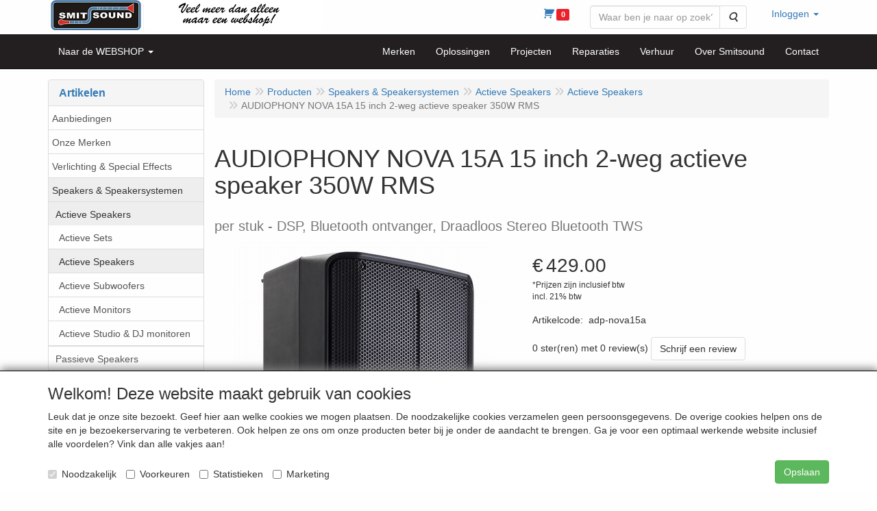

--- FILE ---
content_type: text/html; charset=UTF-8
request_url: https://smitsound.nl/nl/speakers/actieve-speakers/actieve-speakers/audiophony-nova-15a-15-inch-2-weg-actieve-speaker-350w-rms-per-stuk/a-9038-20000013
body_size: 19571
content:
<!DOCTYPE html>
<html lang="nl">
    <head>
        <base href="https://smitsound.nl/"
              data-url=""
              data-routing="/js/routing.json"
        />
        <meta name="viewport" content="width=device-width, initial-scale=1">
        <meta charset="utf-8" >
        
                    <meta name="author" content="Smitsound Dongen, Smitsound Geluidstechniek, Rene de Smit" />
                    <meta name="keywords" content="Solton , Craaft , Draadloos , Duracel, XLR, Speakon, K&M, Sennheiser, Shure, Nova, JB-Systems, Audiophony, LD Systems, Newhank, Clever Acoustics, Showtec, DAP, Apart Audio, Schoolbel, schoolbel, ontruiming, omroepinstallatie, Showgear, Invotone, Involight, Next, Monacor, W Audio, Ecler, IHOS, DARE Audio, Wharfedale, Powersoft, Power Dynamics, Audiocom, Zero-Ohm, Denon, Omnitronic, Dateq, IMG, IMG Stageline, JTS, Equinox, LEDJ, ELUMEN8, Beamz, rookmachine, DJ Apparatuur, moving-head, moving head, laser, verkoop licht en geluid, verkoop dongen, licht en geluid dongen, Truss, Duratruss, Gravity, installatie, verhuur, reparatie; geluid sporthal, geluid winkelcentrum, geluid winkel, thuisbar, geluid restaurant, geluids bistro, geluid fabriek, geluid tuinbouw, geluid kas" />
                    <meta name="description" content="Verkoop, verhuur en installatie van professionele geluids- en lichtapparatuur" />
                    <meta name="rating" content="general" />
                    <script>    (function(i,s,o,g,r,a,m){i['GoogleAnalyticsObject']=r;i[r]=i[r]||function(){    (i[r].q=i[r].q||[]).push(arguments)},i[r].l=1*new Date();a=s.createElement(o),    m=s.getElementsByTagName(o)[0];a.async=1;a.src=g;m.parentNode.insertBefore(a,m)    })(window,document,'script','https://www.google-analytics.com/analytics.js','ga');      ga('create', 'UA-90701525-1', 'auto');    ga('send', 'pageview');    </script>
                    <meta name='generator' content='LogiVert 8.19.0.5; Equinoxe 10.5.33' />
        
        <title>AUDIOPHONY NOVA 15A 15 inch 2-weg actieve speaker 350W RMS - per stuk</title>

        <!-- Load scripting -->
                                    <script>
    window.dataLayer = window.dataLayer || [];
    window.dataLayer.enableGA4Ecommerce = false;
</script>
                            <script src="/js/api.min.js?h=9a8857d6"></script>
                            <script>
document.addEventListener('DOMContentLoaded', function(el) {
    window.api = new Api("MzM4MDAzMzcwNzk3OTU6cEx3WWYwZ29PbFpSd0M0M3Z5VA==", "https://smitsound.nl");
});
</script>
                    
        <script src="/js/plugins.min.js?h=bb38a032" id="pluginScripts"></script>
        <script src="/js/early_scripts.min.js?h=2ebe7f84" id="earlyScripts"></script>

        <script>
            // Epsilon Polyfill for IE
            if (Number.EPSILON === undefined) {
                Number.EPSILON = Math.pow(2, -52);
            }
            // Number Formatting
            Math.toDisplay = function (val, precision, force_sign) {
                if (typeof force_sign === 'undefined') {
                    force_sign = false;
                }

                if (typeof precision === "undefined") {
                    precision = 2;
                }

                if(isNaN(val) || typeof val !== "number") {
                    return false;
                }

                val = val + (1E3 * Number.EPSILON);
                var str = val.toFixed(precision);
                var decpoint = str.indexOf('.');

                str = str.replace('.', '.');

                for(var i = (decpoint - 3); i > 0; i = i - 3) {
                    str = str.slice(0, i) + ',' + str.slice(i);
                }

                if(force_sign && val > 0) {
                    str = "+" + str;
                }

                return str;
            }

            Math.toPrice = function(val, force_sign) {
                if(typeof force_sign === 'undefined') {
                    force_sign = false;
                }
                var price = "";

                if(val === 0) {
                    price = "Gratis";
                } else {
                    if(force_sign && val > 0) {
                        price = "+";
                    } else if(val < 0) {
                        price = "-";
                    }
                    price += "€ ";
                    price += Math.toDisplay(Math.abs(val), 2);
                }

                return price;
            }
            window.main_root = "https://smitsound.nl/basis/";

        </script>

        <link rel="stylesheet" href="/assets/base.css?h=676cf9a1" />

        <link rel="stylesheet" href="/assets/theme.css?h=c18ad760" />
        <link rel="icon" type="image/x-icon" href="/favicon.ico?h=7bf92043" />    <script src="https://www.google.com/recaptcha/api.js?onload=recaptchaOnload&render=explicit" async defer onerror="document.getElementsByTagName('html')[0].classList.add('no-captcha')"></script></head>
    <body data-sticky-container>
        
                    <header>
    <div class="logo-top">
        <div class="container">
            <div>
                <a href="/nl/" alt="Smitsound Webshop">
                    <img src="/images/cb_86.png?h=8de8bd8e" alt="Smitsound Webshop" class="logo"/>
                </a>
            </div>
            <div class="pull-right hidden-xs">
                    <ul class="nav navbar-nav ">
            <li class="menu_cart ">
        <a href="/nl/winkelwagen/" data-mode="articles">
    <i class="cart"></i><span class="amount label label-primary articles">0</span></a>
            </li>
    <li class="menu_search_widget ">
        <form action="/nl/zoeken" method="get" class="navbar-form menu_search_widget ">
    <div class="input-group">
        <input type="search"
                id="search_query"
                placeholder="Waar ben je naar op zoek?"
                name="query"
                class="form-control"
                                data-suggest="1"
                autocomplete="off">
        <span class="input-group-btn">
            <button type="submit" class="btn btn-default">
                <i class="fa fa-search"></i>
                <span class="sr-only">Zoeken</span>
            </button>
        </span>
    </div>
</form>

            </li>
    <li class="menu_my_account ">
        <a href="/nl/inloggen"
   class="dropdown-toggle" data-toggle="dropdown" role="button"
   aria-haspopup="true"
   aria-expanded="false">
    <span class="lbl">Inloggen</span>
    <span class="caret"></span></a>
                    <ul class="dropdown-menu">
                    <li class="">
            
                                    
<form method="post" action="/nl/inloggen">
    <div class="form-group"><label class="control-label required" for="_username">Loginnaam</label><input type="text" id="_username" name="_username" required="required" class="form-control form-control" /><p class="help-block"></p>
    </div>
    <div class="form-group"><label class="control-label required" for="_password">Wachtwoord</label><input type="password" id="_password" name="_password" required="required" class="form-control form-control" /><p class="help-block"></p>
    </div>
    <div class="form-group"><input type="text" id="emailAddress" name="emailAddress" class="form-extrahiddenfield form-control" /><p class="help-block"></p>
    </div>

            <button type="submit" name="loginSubmit" class="btn btn-primary">Inloggen</button>
                <input type="hidden" name="_target_path" value="https://smitsound.nl/nl/speakers/actieve-speakers/actieve-speakers/audiophony-nova-15a-15-inch-2-weg-actieve-speaker-350w-rms-per-stuk/a-9038-20000013" />
        <input type="hidden" name="_csrf_token" value="845a1413bc.CUR5hk3vaNcPz-2031mJNq9iNkTH3l-Buues24bZ3o8.fH0p8zSnJLJJhqPBqWzYX9oGQmmQlG3Ll7XYiPyRn9dMPB_CeYQquiKVig" />
</form>

            </li>
    <li class="">
        <a href="/nl/registreren"
   >
    <span class="lbl">Registreren</span>
    </a>
            </li>
    <li class="">
        <a href="/nl/wachtwoord/vergeten"
   >
    <span class="lbl">Wachtwoord vergeten?</span>
    </a>
            </li>

            </ul>
            </li>

    </ul>

            </div>
        </div>
    </div>
</header>

<div class="nav-top sticky-header ">
    <nav class="navbar">
        <div class="container">
            <div class="navbar-header">
                <button type="button" class="navbar-toggle collapsed" data-toggle="collapse" data-target="#topmenu"
                        aria-expanded="false">
                    <span class="sr-only">Menu</span>
                    <span class="icon-bar"></span>
                    <span class="icon-bar"></span>
                    <span class="icon-bar"></span>
                </button>
            </div>

            <div class="collapse navbar-collapse" id="topmenu">
                <div class="mobile-menu-addon">
                        <ul class="nav navbar-nav ">
            <li class="menu_cart ">
        <a href="/nl/winkelwagen/" data-mode="articles">
    <i class="cart"></i><span class="amount label label-primary articles">0</span></a>
            </li>
    <li class="menu_search_widget ">
        <form action="/nl/zoeken" method="get" class="navbar-form menu_search_widget ">
    <div class="input-group">
        <input type="search"
                id="search_query"
                placeholder="Waar ben je naar op zoek?"
                name="query"
                class="form-control"
                                data-suggest="1"
                autocomplete="off">
        <span class="input-group-btn">
            <button type="submit" class="btn btn-default">
                <i class="fa fa-search"></i>
                <span class="sr-only">Zoeken</span>
            </button>
        </span>
    </div>
</form>

            </li>
    <li class="menu_my_account ">
        <a href="/nl/inloggen"
   class="dropdown-toggle" data-toggle="dropdown" role="button"
   aria-haspopup="true"
   aria-expanded="false">
    <span class="lbl">Inloggen</span>
    <span class="caret"></span></a>
                    <ul class="dropdown-menu">
                    <li class="">
            
                                    
<form method="post" action="/nl/inloggen">
    <div class="form-group"><label class="control-label required" for="_username">Loginnaam</label><input type="text" id="_username" name="_username" required="required" class="form-control form-control" /><p class="help-block"></p>
    </div>
    <div class="form-group"><label class="control-label required" for="_password">Wachtwoord</label><input type="password" id="_password" name="_password" required="required" class="form-control form-control" /><p class="help-block"></p>
    </div>
    <div class="form-group"><input type="text" id="emailAddress" name="emailAddress" class="form-extrahiddenfield form-control" /><p class="help-block"></p>
    </div>

            <button type="submit" name="loginSubmit" class="btn btn-primary">Inloggen</button>
                <input type="hidden" name="_target_path" value="https://smitsound.nl/nl/speakers/actieve-speakers/actieve-speakers/audiophony-nova-15a-15-inch-2-weg-actieve-speaker-350w-rms-per-stuk/a-9038-20000013" />
        <input type="hidden" name="_csrf_token" value="3e7a82fedf5c175aa33db247afb.miur91r2WtLlgFih9C5arN1CdTsW4x-AsxbHEBiToi8.7xL7giO-FrejyRbUghsLxagmARZBqS3KnkSzQ2Lb43ffU82zbp0Yv8jaPw" />
</form>

            </li>
    <li class="">
        <a href="/nl/registreren"
   >
    <span class="lbl">Registreren</span>
    </a>
            </li>
    <li class="">
        <a href="/nl/wachtwoord/vergeten"
   >
    <span class="lbl">Wachtwoord vergeten?</span>
    </a>
            </li>

            </ul>
            </li>

    </ul>

                </div>
                    <ul class="nav navbar-nav ">
            <li class="menu_catalog ">
        <a href="/nl/catalogus" class="children" role="button"
   aria-haspopup="true" aria-expanded="false">
    <span class="lbl">Naar de WEBSHOP</span>
    <span class="caret"></span></a>
                    <ul class="dropdown-menu">
                    <li class="">
        <a href="/nl/aanbiedingen/g-87"
   >
    <span class="lbl">Aanbiedingen</span>
    </a>
            </li>
    <li class="">
        <a href="/nl/onze-merken/g-97"
   class="dropdown-toggle" data-toggle="dropdown" role="button"
   aria-haspopup="true"
   aria-expanded="false">
    <span class="lbl">Onze Merken</span>
    <span class="caret"></span></a>
                    <ul class="dropdown-menu">
                    <li class="">
        <a href="/nl/onze-merken/ld-systems/g-10000274"
   class="dropdown-toggle" data-toggle="dropdown" role="button"
   aria-haspopup="true"
   aria-expanded="false">
    <span class="lbl">LD Systems</span>
    <span class="caret"></span></a>
                    <ul class="dropdown-menu">
                    <li class="">
        <a href="/nl/onze-merken/ld-systems/ld-systems-maui/g-20000231"
   >
    <span class="lbl">LD Systems MAUI</span>
    </a>
            </li>
    <li class="">
        <a href="/nl/onze-merken/ld-systems/ld-systems-stinger/g-20000232"
   >
    <span class="lbl">LD Systems Stinger</span>
    </a>
            </li>
    <li class="">
        <a href="/nl/onze-merken/ld-systems/ld-systems-icoa/g-20000233"
   >
    <span class="lbl">LD Systems ICOA</span>
    </a>
            </li>
    <li class="">
        <a href="/nl/onze-merken/ld-systems/ld-systems-maila/g-20000234"
   >
    <span class="lbl">LD Systems MAILA</span>
    </a>
            </li>
    <li class="">
        <a href="/nl/onze-merken/ld-systems/ld-systems-dave/g-20000235"
   >
    <span class="lbl">LD Systems DAVE</span>
    </a>
            </li>
    <li class="">
        <a href="/nl/onze-merken/ld-systems/ld-systems-curv/g-20000236"
   >
    <span class="lbl">LD Systems CURV</span>
    </a>
            </li>
    <li class="">
        <a href="/nl/onze-merken/ld-systems/ld-systems-anny/g-20000237"
   >
    <span class="lbl">LD Systems ANNY</span>
    </a>
            </li>
    <li class="">
        <a href="/nl/onze-merken/ld-systems/ld-systems-installatiespeakers/g-20000238"
   >
    <span class="lbl">LD Systems Installatiespeakers</span>
    </a>
            </li>
    <li class="">
        <a href="/nl/onze-merken/ld-systems/ld-systems-draadloze-microfoons/g-20000239"
   >
    <span class="lbl">LD Systems Draadloze Microfoons</span>
    </a>
            </li>
    <li class="">
        <a href="/nl/onze-merken/ld-systems/ld-systems-in-ears/g-20000240"
   >
    <span class="lbl">LD Systems In Ears</span>
    </a>
            </li>
    <li class="">
        <a href="/nl/onze-merken/ld-systems/ld-systems-mengtafel/g-20000241"
   >
    <span class="lbl">LD Systems Mengtafel</span>
    </a>
            </li>
    <li class="">
        <a href="/nl/onze-merken/ld-systems/ld-systems-versterkers/g-20000242"
   >
    <span class="lbl">LD Systems Versterkers</span>
    </a>
            </li>

            </ul>
            </li>

            </ul>
            </li>
    <li class="">
        <a href="/nl/verlichting-special-effects/g-53"
   class="dropdown-toggle" data-toggle="dropdown" role="button"
   aria-haspopup="true"
   aria-expanded="false">
    <span class="lbl">Verlichting &amp; Special Effects</span>
    <span class="caret"></span></a>
                    <ul class="dropdown-menu">
                    <li class="">
        <a href="/nl/verlichting-special-effects/rook-en-effectapparatuur/g-10000202"
   class="dropdown-toggle" data-toggle="dropdown" role="button"
   aria-haspopup="true"
   aria-expanded="false">
    <span class="lbl">Rook- en Effectapparatuur</span>
    <span class="caret"></span></a>
                    <ul class="dropdown-menu">
                    <li class="">
        <a href="/nl/verlichting-special-effects/rook-en-effectapparatuur/rookmachines-fazers-hazers/g-20000067"
   >
    <span class="lbl">Rookmachines, Fazers, Hazers</span>
    </a>
            </li>
    <li class="">
        <a href="/nl/verlichting-special-effects/rook-en-effectapparatuur/sneeuw-schuim-bellen/g-20000070"
   >
    <span class="lbl">Sneeuw, Schuim &amp; Bellen</span>
    </a>
            </li>
    <li class="">
        <a href="/nl/verlichting-special-effects/rook-en-effectapparatuur/vloeistoffen/g-20000068"
   >
    <span class="lbl">Vloeistoffen</span>
    </a>
            </li>
    <li class="">
        <a href="/nl/verlichting-special-effects/rook-en-effectapparatuur/led-flames/g-20000069"
   >
    <span class="lbl">LED Flames</span>
    </a>
            </li>
    <li class="">
        <a href="/nl/verlichting-special-effects/rook-en-effectapparatuur/pyro-sparkle-co2/g-20000071"
   >
    <span class="lbl">Pyro, Sparkle, CO2</span>
    </a>
            </li>
    <li class="">
        <a href="/nl/verlichting-special-effects/rook-en-effectapparatuur/confetti-machines/g-20000072"
   >
    <span class="lbl">Confetti Machines</span>
    </a>
            </li>
    <li class="">
        <a href="/nl/verlichting-special-effects/rook-en-effectapparatuur/confetti-streamer-canon/g-20000106"
   >
    <span class="lbl">Confetti Streamer &amp; Canon</span>
    </a>
            </li>

            </ul>
            </li>
    <li class="">
        <a href="/nl/verlichting-special-effects/controllers-toebehoren/g-10000200"
   class="dropdown-toggle" data-toggle="dropdown" role="button"
   aria-haspopup="true"
   aria-expanded="false">
    <span class="lbl">Controllers &amp; Toebehoren</span>
    <span class="caret"></span></a>
                    <ul class="dropdown-menu">
                    <li class="">
        <a href="/nl/verlichting-special-effects/controllers-toebehoren/dmx-controllers/g-20000108"
   >
    <span class="lbl">DMX Controllers</span>
    </a>
            </li>
    <li class="">
        <a href="/nl/verlichting-special-effects/controllers-toebehoren/dmx-splitters-mergers/g-20000109"
   >
    <span class="lbl">DMX Splitters / Mergers</span>
    </a>
            </li>
    <li class="">
        <a href="/nl/verlichting-special-effects/controllers-toebehoren/dimmerpacks/g-20000110"
   >
    <span class="lbl">Dimmerpacks</span>
    </a>
            </li>
    <li class="">
        <a href="/nl/verlichting-special-effects/controllers-toebehoren/dmx-draadloos/g-20000111"
   >
    <span class="lbl">DMX Draadloos</span>
    </a>
            </li>
    <li class="">
        <a href="/nl/verlichting-special-effects/controllers-toebehoren/dmx-software-interfaces/g-20000112"
   >
    <span class="lbl">DMX Software &amp; Interfaces</span>
    </a>
            </li>
    <li class="">
        <a href="/nl/verlichting-special-effects/controllers-toebehoren/remote-ir-bedraad/g-20000113"
   >
    <span class="lbl">Remote IR &amp; Bedraad</span>
    </a>
            </li>
    <li class="">
        <a href="/nl/verlichting-special-effects/controllers-toebehoren/draadloos-230v/g-20000114"
   >
    <span class="lbl">Draadloos 230V</span>
    </a>
            </li>

            </ul>
            </li>
    <li class="">
        <a href="/nl/verlichting-special-effects/dmx-bekabeling-splitters/g-10000219"
   >
    <span class="lbl">DMX Bekabeling &amp; Splitters</span>
    </a>
            </li>
    <li class="">
        <a href="/nl/verlichting-special-effects/lichtsets/g-10000215"
   >
    <span class="lbl">Lichtsets</span>
    </a>
            </li>
    <li class="">
        <a href="/nl/verlichting-special-effects/led-moving-heads/g-10000072"
   class="dropdown-toggle" data-toggle="dropdown" role="button"
   aria-haspopup="true"
   aria-expanded="false">
    <span class="lbl">LED Moving Heads</span>
    <span class="caret"></span></a>
                    <ul class="dropdown-menu">
                    <li class="">
        <a href="/nl/verlichting-special-effects/led-moving-heads/alle-moving-heads/g-20000176"
   >
    <span class="lbl">Alle Moving Heads</span>
    </a>
            </li>
    <li class="">
        <a href="/nl/verlichting-special-effects/led-moving-heads/led-moving-heads-wash-hybrid/g-20000173"
   >
    <span class="lbl">LED Moving Heads WASH &amp; HYBRID</span>
    </a>
            </li>
    <li class="">
        <a href="/nl/verlichting-special-effects/led-moving-heads/led-moving-heads-spot/g-20000174"
   >
    <span class="lbl">LED Moving Heads SPOT</span>
    </a>
            </li>
    <li class="">
        <a href="/nl/verlichting-special-effects/led-moving-heads/led-moving-heads-beam/g-20000175"
   >
    <span class="lbl">LED Moving Heads BEAM</span>
    </a>
            </li>

            </ul>
            </li>
    <li class="">
        <a href="/nl/verlichting-special-effects/led-parren/g-10000060"
   >
    <span class="lbl">LED Parren</span>
    </a>
            </li>
    <li class="">
        <a href="/nl/verlichting-special-effects/led-accu/g-10000158"
   >
    <span class="lbl">LED Accu</span>
    </a>
            </li>
    <li class="">
        <a href="/nl/verlichting-special-effects/led-effecten/g-10000085"
   >
    <span class="lbl">LED Effecten</span>
    </a>
            </li>
    <li class="">
        <a href="/nl/verlichting-special-effects/led-bars-strips-battens/g-10000090"
   >
    <span class="lbl">LED Bars &amp; Strips &amp; Battens</span>
    </a>
            </li>
    <li class="">
        <a href="/nl/verlichting-special-effects/led-floods-uplighters/g-10000252"
   >
    <span class="lbl">LED Floods &amp; Uplighters</span>
    </a>
            </li>
    <li class="">
        <a href="/nl/verlichting-special-effects/lasers/g-10000074"
   >
    <span class="lbl">Lasers</span>
    </a>
            </li>
    <li class="">
        <a href="/nl/verlichting-special-effects/uv-blacklight/g-10000188"
   >
    <span class="lbl">UV &amp; Blacklight</span>
    </a>
            </li>
    <li class="">
        <a href="/nl/verlichting-special-effects/strobos-en-blinders/g-10000086"
   >
    <span class="lbl">Strobo's en blinders</span>
    </a>
            </li>
    <li class="">
        <a href="/nl/verlichting-special-effects/theater-podium-tv-video/g-10000095"
   >
    <span class="lbl">Theater, Podium, TV, Video</span>
    </a>
            </li>
    <li class="">
        <a href="/nl/verlichting-special-effects/led-panels/g-10000156"
   >
    <span class="lbl">LED Panels</span>
    </a>
            </li>
    <li class="">
        <a href="/nl/verlichting-special-effects/led-outdoor/g-10000094"
   >
    <span class="lbl">LED Outdoor</span>
    </a>
            </li>
    <li class="">
        <a href="/nl/verlichting-special-effects/spiegelbollen-en-toebehoren/g-10000081"
   >
    <span class="lbl">Spiegelbollen en toebehoren</span>
    </a>
            </li>
    <li class="">
        <a href="/nl/verlichting-special-effects/led-pin-spots/g-10000184"
   >
    <span class="lbl">LED Pin Spots</span>
    </a>
            </li>
    <li class="">
        <a href="/nl/verlichting-special-effects/sterrendoeken-backdrops-pipe-drape/g-10000153"
   class="dropdown-toggle" data-toggle="dropdown" role="button"
   aria-haspopup="true"
   aria-expanded="false">
    <span class="lbl">Sterrendoeken, Backdrops, Pipe &amp; Drape</span>
    <span class="caret"></span></a>
                    <ul class="dropdown-menu">
                    <li class="">
        <a href="/nl/verlichting-special-effects/sterrendoeken-backdrops-pipe-drape/sterrendoeken/g-20000061"
   >
    <span class="lbl">Sterrendoeken</span>
    </a>
            </li>
    <li class="">
        <a href="/nl/verlichting-special-effects/sterrendoeken-backdrops-pipe-drape/lichtgordijnen-strings/g-20000062"
   >
    <span class="lbl">Lichtgordijnen &amp; -strings</span>
    </a>
            </li>
    <li class="">
        <a href="/nl/verlichting-special-effects/sterrendoeken-backdrops-pipe-drape/backdrops-pipe-drape/g-20000063"
   >
    <span class="lbl">Backdrops, Pipe &amp; Drape</span>
    </a>
            </li>

            </ul>
            </li>
    <li class="">
        <a href="/nl/verlichting-special-effects/lampen/g-10000073"
   >
    <span class="lbl">Lampen</span>
    </a>
            </li>

            </ul>
            </li>
    <li class="">
        <a href="/nl/speakers-speakersystemen/g-71"
   class="dropdown-toggle" data-toggle="dropdown" role="button"
   aria-haspopup="true"
   aria-expanded="false">
    <span class="lbl">Speakers &amp; Speakersystemen</span>
    <span class="caret"></span></a>
                    <ul class="dropdown-menu">
                    <li class="">
        <a href="/nl/speakers-speakersystemen/actieve-speakers/g-10000116"
   class="dropdown-toggle" data-toggle="dropdown" role="button"
   aria-haspopup="true"
   aria-expanded="false">
    <span class="lbl">Actieve Speakers</span>
    <span class="caret"></span></a>
                    <ul class="dropdown-menu">
                    <li class="">
        <a href="/nl/speakers-speakersystemen/actieve-speakers/actieve-sets/g-20000012"
   >
    <span class="lbl">Actieve Sets</span>
    </a>
            </li>
    <li class="">
        <a href="/nl/speakers-speakersystemen/actieve-speakers/actieve-speakers/g-20000013"
   >
    <span class="lbl">Actieve Speakers</span>
    </a>
            </li>
    <li class="">
        <a href="/nl/speakers-speakersystemen/actieve-speakers/actieve-subwoofers/g-20000014"
   >
    <span class="lbl">Actieve Subwoofers</span>
    </a>
            </li>
    <li class="">
        <a href="/nl/speakers-speakersystemen/actieve-speakers/actieve-monitors/g-20000077"
   >
    <span class="lbl">Actieve Monitors</span>
    </a>
            </li>
    <li class="">
        <a href="/nl/speakers-speakersystemen/actieve-speakers/actieve-studio-dj-monitoren/g-20000015"
   >
    <span class="lbl">Actieve Studio &amp; DJ monitoren</span>
    </a>
            </li>

            </ul>
            </li>
    <li class="">
        <a href="/nl/speakers-speakersystemen/passieve-speakers/g-10000117"
   class="dropdown-toggle" data-toggle="dropdown" role="button"
   aria-haspopup="true"
   aria-expanded="false">
    <span class="lbl">Passieve Speakers</span>
    <span class="caret"></span></a>
                    <ul class="dropdown-menu">
                    <li class="">
        <a href="/nl/speakers-speakersystemen/passieve-speakers/passieve-sets/g-20000016"
   >
    <span class="lbl">Passieve Sets</span>
    </a>
            </li>
    <li class="">
        <a href="/nl/speakers-speakersystemen/passieve-speakers/passieve-speakers/g-20000017"
   >
    <span class="lbl">Passieve Speakers</span>
    </a>
            </li>
    <li class="">
        <a href="/nl/speakers-speakersystemen/passieve-speakers/passieve-monitors/g-20000078"
   >
    <span class="lbl">Passieve Monitors</span>
    </a>
            </li>
    <li class="">
        <a href="/nl/speakers-speakersystemen/passieve-speakers/passieve-subwoofers/g-20000018"
   >
    <span class="lbl">Passieve Subwoofers</span>
    </a>
            </li>

            </ul>
            </li>
    <li class="">
        <a href="/nl/speakers-speakersystemen/ld-systems-maila/g-10000255"
   >
    <span class="lbl">LD Systems MAILA</span>
    </a>
            </li>
    <li class="">
        <a href="/nl/speakers-speakersystemen/next-audio-moka/g-10000264"
   >
    <span class="lbl">Next Audio Moka</span>
    </a>
            </li>
    <li class="">
        <a href="/nl/speakers-speakersystemen/portable-speakers/g-10000118"
   class="dropdown-toggle" data-toggle="dropdown" role="button"
   aria-haspopup="true"
   aria-expanded="false">
    <span class="lbl">Portable Speakers</span>
    <span class="caret"></span></a>
                    <ul class="dropdown-menu">
                    <li class="">
        <a href="/nl/speakers-speakersystemen/portable-speakers/portable-speakers/g-20000023"
   >
    <span class="lbl">Portable Speakers</span>
    </a>
            </li>
    <li class="">
        <a href="/nl/speakers-speakersystemen/portable-speakers/spraakversterking/g-20000024"
   >
    <span class="lbl">Spraakversterking</span>
    </a>
            </li>

            </ul>
            </li>
    <li class="">
        <a href="/nl/speakers-speakersystemen/installatiespeakers/g-10000220"
   class="dropdown-toggle" data-toggle="dropdown" role="button"
   aria-haspopup="true"
   aria-expanded="false">
    <span class="lbl">Installatiespeakers</span>
    <span class="caret"></span></a>
                    <ul class="dropdown-menu">
                    <li class="">
        <a href="/nl/speakers-speakersystemen/installatiespeakers/installatie-audio-sets/g-20000221"
   >
    <span class="lbl">Installatie Audio Sets</span>
    </a>
            </li>
    <li class="">
        <a href="/nl/speakers-speakersystemen/installatiespeakers/installatie-speakers-opbouw/g-20000083"
   >
    <span class="lbl">Installatie Speakers Opbouw</span>
    </a>
            </li>
    <li class="">
        <a href="/nl/speakers-speakersystemen/installatiespeakers/installatie-speakers-inbouw/g-20000084"
   >
    <span class="lbl">Installatie Speakers Inbouw</span>
    </a>
            </li>
    <li class="">
        <a href="/nl/speakers-speakersystemen/installatiespeakers/installatie-speakers-opbouw-outdoor/g-20000085"
   >
    <span class="lbl">Installatie Speakers Opbouw Outdoor</span>
    </a>
            </li>
    <li class="">
        <a href="/nl/speakers-speakersystemen/installatiespeakers/installatie-speakers-inbouw-outdoor/g-20000086"
   >
    <span class="lbl">Installatie Speakers Inbouw Outdoor</span>
    </a>
            </li>
    <li class="">
        <a href="/nl/speakers-speakersystemen/installatiespeakers/installatie-hoornspeakers-drivers/g-20000087"
   >
    <span class="lbl">Installatie Hoornspeakers &amp; Drivers</span>
    </a>
            </li>
    <li class="">
        <a href="/nl/speakers-speakersystemen/installatiespeakers/installatie-speakers-en-54-25/g-20000088"
   >
    <span class="lbl">Installatie Speakers EN 54-25</span>
    </a>
            </li>
    <li class="">
        <a href="/nl/speakers-speakersystemen/installatiespeakers/installatie-speakers-outdoor-sets/g-20000091"
   >
    <span class="lbl">Installatie Speakers Outdoor Sets</span>
    </a>
            </li>
    <li class="">
        <a href="/nl/speakers-speakersystemen/installatiespeakers/installatie-subwoofer/g-20000180"
   >
    <span class="lbl">Installatie Subwoofer</span>
    </a>
            </li>
    <li class="">
        <a href="/nl/speakers-speakersystemen/installatiespeakers/installatie-speakers-draadloos/g-20000222"
   >
    <span class="lbl">Installatie Speakers Draadloos</span>
    </a>
            </li>

            </ul>
            </li>
    <li class="">
        <a href="/nl/speakers-speakersystemen/sportspeakers-geluidsinstallatie-sportveld/g-10000266"
   >
    <span class="lbl">Sportspeakers &amp; Geluidsinstallatie Sportveld</span>
    </a>
            </li>
    <li class="">
        <a href="/nl/speakers-speakersystemen/hifi/g-10000221"
   >
    <span class="lbl">HiFi</span>
    </a>
            </li>
    <li class="">
        <a href="/nl/speakers-speakersystemen/bekabeling-connectoren/g-10000222"
   class="dropdown-toggle" data-toggle="dropdown" role="button"
   aria-haspopup="true"
   aria-expanded="false">
    <span class="lbl">Bekabeling &amp; Connectoren</span>
    <span class="caret"></span></a>
                    <ul class="dropdown-menu">
                    <li class="">
        <a href="/nl/speakers-speakersystemen/bekabeling-connectoren/kabels-maatwerk/g-20000092"
   >
    <span class="lbl">Kabels Maatwerk</span>
    </a>
            </li>
    <li class="">
        <a href="/nl/speakers-speakersystemen/bekabeling-connectoren/signaalkabels/g-20000093"
   >
    <span class="lbl">Signaalkabels</span>
    </a>
            </li>
    <li class="">
        <a href="/nl/speakers-speakersystemen/bekabeling-connectoren/speakerkabels/g-20000094"
   >
    <span class="lbl">Speakerkabels</span>
    </a>
            </li>
    <li class="">
        <a href="/nl/speakers-speakersystemen/bekabeling-connectoren/xlr-kabels/g-20000095"
   >
    <span class="lbl">XLR-kabels</span>
    </a>
            </li>
    <li class="">
        <a href="/nl/speakers-speakersystemen/bekabeling-connectoren/stroom-signaal-combikabels/g-20000096"
   >
    <span class="lbl">Stroom &amp; Signaal Combikabels</span>
    </a>
            </li>
    <li class="">
        <a href="/nl/speakers-speakersystemen/bekabeling-connectoren/powercon/g-20000097"
   >
    <span class="lbl">PowerCon</span>
    </a>
            </li>
    <li class="">
        <a href="/nl/speakers-speakersystemen/bekabeling-connectoren/kabel-op-rol/g-20000098"
   >
    <span class="lbl">Kabel op Rol</span>
    </a>
            </li>
    <li class="">
        <a href="/nl/speakers-speakersystemen/bekabeling-connectoren/kabel-per-meter/g-20000099"
   >
    <span class="lbl">Kabel per Meter</span>
    </a>
            </li>
    <li class="">
        <a href="/nl/speakers-speakersystemen/bekabeling-connectoren/connectoren/g-20000100"
   >
    <span class="lbl">Connectoren</span>
    </a>
            </li>
    <li class="">
        <a href="/nl/speakers-speakersystemen/bekabeling-connectoren/chassisdelen/g-20000101"
   >
    <span class="lbl">Chassisdelen</span>
    </a>
            </li>
    <li class="">
        <a href="/nl/speakers-speakersystemen/bekabeling-connectoren/verlopen/g-20000102"
   >
    <span class="lbl">Verlopen</span>
    </a>
            </li>

            </ul>
            </li>
    <li class="">
        <a href="/nl/speakers-speakersystemen/speaker-toebehoren-en-onderdelen/g-10000119"
   class="dropdown-toggle" data-toggle="dropdown" role="button"
   aria-haspopup="true"
   aria-expanded="false">
    <span class="lbl">Speaker Toebehoren en Onderdelen</span>
    <span class="caret"></span></a>
                    <ul class="dropdown-menu">
                    <li class="">
        <a href="/nl/speakers-speakersystemen/speaker-toebehoren-en-onderdelen/speaker-hoezen/g-20000045"
   >
    <span class="lbl">Speaker Hoezen</span>
    </a>
            </li>
    <li class="">
        <a href="/nl/speakers-speakersystemen/speaker-toebehoren-en-onderdelen/speaker-beugels/g-20000046"
   >
    <span class="lbl">Speaker Beugels</span>
    </a>
            </li>
    <li class="">
        <a href="/nl/speakers-speakersystemen/speaker-toebehoren-en-onderdelen/inbouwdozen/g-20000047"
   >
    <span class="lbl">Inbouwdozen</span>
    </a>
            </li>
    <li class="">
        <a href="/nl/speakers-speakersystemen/speaker-toebehoren-en-onderdelen/speaker-wielen-trolleys/g-20000089"
   >
    <span class="lbl">Speaker Wielen &amp; Trolleys</span>
    </a>
            </li>
    <li class="">
        <a href="/nl/speakers-speakersystemen/speaker-toebehoren-en-onderdelen/speaker-wielplaten/g-20000090"
   >
    <span class="lbl">Speaker Wielplaten</span>
    </a>
            </li>
    <li class="">
        <a href="/nl/speakers-speakersystemen/speaker-toebehoren-en-onderdelen/speaker-diversen/g-20000048"
   >
    <span class="lbl">Speaker Diversen</span>
    </a>
            </li>
    <li class="">
        <a href="/nl/speakers-speakersystemen/speaker-toebehoren-en-onderdelen/speaker-onderdelen/g-20000080"
   >
    <span class="lbl">Speaker onderdelen</span>
    </a>
            </li>

            </ul>
            </li>

            </ul>
            </li>
    <li class="">
        <a href="/nl/versterkers/g-28"
   class="dropdown-toggle" data-toggle="dropdown" role="button"
   aria-haspopup="true"
   aria-expanded="false">
    <span class="lbl">Versterkers</span>
    <span class="caret"></span></a>
                    <ul class="dropdown-menu">
                    <li class="">
        <a href="/nl/versterkers/pa-eindversterkers/g-10000013"
   >
    <span class="lbl">PA Eindversterkers</span>
    </a>
            </li>
    <li class="">
        <a href="/nl/versterkers/installatie-versterkers/g-10000167"
   class="dropdown-toggle" data-toggle="dropdown" role="button"
   aria-haspopup="true"
   aria-expanded="false">
    <span class="lbl">Installatie Versterkers</span>
    <span class="caret"></span></a>
                    <ul class="dropdown-menu">
                    <li class="">
        <a href="/nl/versterkers/installatie-versterkers/installatie-eindversterkers/g-20000039"
   >
    <span class="lbl">Installatie Eindversterkers</span>
    </a>
            </li>
    <li class="">
        <a href="/nl/versterkers/installatie-versterkers/installatie-mengversterkers/g-20000040"
   >
    <span class="lbl">Installatie Mengversterkers</span>
    </a>
            </li>
    <li class="">
        <a href="/nl/versterkers/installatie-versterkers/installatie-compacte-versterkers/g-20000079"
   >
    <span class="lbl">Installatie Compacte Versterkers</span>
    </a>
            </li>
    <li class="">
        <a href="/nl/versterkers/installatie-versterkers/installatie-dante-interface/g-20000177"
   >
    <span class="lbl">Installatie Dante interface</span>
    </a>
            </li>

            </ul>
            </li>
    <li class="">
        <a href="/nl/versterkers/hi-fi-versterkers-sets/g-10000210"
   >
    <span class="lbl">Hi-Fi Versterkers / Sets</span>
    </a>
            </li>
    <li class="">
        <a href="/nl/versterkers/ringleiding-versterkers/g-10000216"
   >
    <span class="lbl">Ringleiding Versterkers</span>
    </a>
            </li>
    <li class="">
        <a href="/nl/versterkers/zero-ohm/g-10000213"
   >
    <span class="lbl">Zero Ohm</span>
    </a>
            </li>

            </ul>
            </li>
    <li class="">
        <a href="/nl/overige-audio/g-93"
   class="dropdown-toggle" data-toggle="dropdown" role="button"
   aria-haspopup="true"
   aria-expanded="false">
    <span class="lbl">Overige Audio</span>
    <span class="caret"></span></a>
                    <ul class="dropdown-menu">
                    <li class="">
        <a href="/nl/overige-audio/mengpanelen/g-10000233"
   class="dropdown-toggle" data-toggle="dropdown" role="button"
   aria-haspopup="true"
   aria-expanded="false">
    <span class="lbl">Mengpanelen</span>
    <span class="caret"></span></a>
                    <ul class="dropdown-menu">
                    <li class="">
        <a href="/nl/overige-audio/mengpanelen/dj-mixers/g-20000134"
   >
    <span class="lbl">DJ Mixers</span>
    </a>
            </li>
    <li class="">
        <a href="/nl/overige-audio/mengpanelen/installatie-zone-mixers/g-20000135"
   >
    <span class="lbl">Installatie &amp; Zone Mixers</span>
    </a>
            </li>
    <li class="">
        <a href="/nl/overige-audio/mengpanelen/live-studio-mixers/g-20000136"
   >
    <span class="lbl">Live &amp; Studio Mixers</span>
    </a>
            </li>
    <li class="">
        <a href="/nl/overige-audio/mengpanelen/mixer-toebehoren/g-20000137"
   >
    <span class="lbl">Mixer Toebehoren</span>
    </a>
            </li>

            </ul>
            </li>
    <li class="">
        <a href="/nl/overige-audio/microfoons/g-10000236"
   class="dropdown-toggle" data-toggle="dropdown" role="button"
   aria-haspopup="true"
   aria-expanded="false">
    <span class="lbl">Microfoons</span>
    <span class="caret"></span></a>
                    <ul class="dropdown-menu">
                    <li class="">
        <a href="/nl/overige-audio/microfoons/draadloze-microfoons/g-20000154"
   >
    <span class="lbl">Draadloze Microfoons</span>
    </a>
            </li>
    <li class="">
        <a href="/nl/overige-audio/microfoons/microfoons-zang-spraak/g-20000155"
   >
    <span class="lbl">Microfoons Zang &amp; Spraak</span>
    </a>
            </li>
    <li class="">
        <a href="/nl/overige-audio/microfoons/instrumentmicrofoons/g-20000166"
   >
    <span class="lbl">Instrumentmicrofoons</span>
    </a>
            </li>
    <li class="">
        <a href="/nl/overige-audio/microfoons/headsets-dasspeld/g-20000156"
   >
    <span class="lbl">Headsets &amp; Dasspeld</span>
    </a>
            </li>
    <li class="">
        <a href="/nl/overige-audio/microfoons/omroep-toespraak/g-20000157"
   >
    <span class="lbl">Omroep &amp; Toespraak</span>
    </a>
            </li>
    <li class="">
        <a href="/nl/overige-audio/microfoons/microfoon-accessoires/g-20000161"
   >
    <span class="lbl">Microfoon Accessoires</span>
    </a>
            </li>

            </ul>
            </li>
    <li class="">
        <a href="/nl/overige-audio/sport-instructiesets/g-10000256"
   >
    <span class="lbl">Sport-instructiesets</span>
    </a>
            </li>
    <li class="">
        <a href="/nl/overige-audio/loket-balie-intercom/g-10000257"
   >
    <span class="lbl">Loket &amp; Balie Intercom</span>
    </a>
            </li>
    <li class="">
        <a href="/nl/overige-audio/vergadersystemen/g-10000258"
   >
    <span class="lbl">Vergadersystemen</span>
    </a>
            </li>
    <li class="">
        <a href="/nl/overige-audio/afspeelapparatuur/g-10000234"
   class="dropdown-toggle" data-toggle="dropdown" role="button"
   aria-haspopup="true"
   aria-expanded="false">
    <span class="lbl">Afspeelapparatuur</span>
    <span class="caret"></span></a>
                    <ul class="dropdown-menu">
                    <li class="">
        <a href="/nl/overige-audio/afspeelapparatuur/mediaspelers-tuners/g-20000138"
   >
    <span class="lbl">Mediaspelers &amp; Tuners</span>
    </a>
            </li>
    <li class="">
        <a href="/nl/overige-audio/afspeelapparatuur/bluetooth/g-20000139"
   >
    <span class="lbl">Bluetooth</span>
    </a>
            </li>
    <li class="">
        <a href="/nl/overige-audio/afspeelapparatuur/pauzesignalering-schoolbel/g-20000140"
   >
    <span class="lbl">Pauzesignalering &amp; Schoolbel</span>
    </a>
            </li>
    <li class="">
        <a href="/nl/overige-audio/afspeelapparatuur/dj-controllers/g-20000141"
   >
    <span class="lbl">DJ Controllers</span>
    </a>
            </li>
    <li class="">
        <a href="/nl/overige-audio/afspeelapparatuur/overige-afspeelapparatuur/g-20000142"
   >
    <span class="lbl">Overige Afspeelapparatuur</span>
    </a>
            </li>

            </ul>
            </li>
    <li class="">
        <a href="/nl/overige-audio/randapparatuur/g-10000235"
   class="dropdown-toggle" data-toggle="dropdown" role="button"
   aria-haspopup="true"
   aria-expanded="false">
    <span class="lbl">Randapparatuur</span>
    <span class="caret"></span></a>
                    <ul class="dropdown-menu">
                    <li class="">
        <a href="/nl/overige-audio/randapparatuur/speaker-management/g-20000144"
   >
    <span class="lbl">Speaker Management</span>
    </a>
            </li>
    <li class="">
        <a href="/nl/overige-audio/randapparatuur/dante-apparatuur/g-20000204"
   >
    <span class="lbl">Dante apparatuur</span>
    </a>
            </li>
    <li class="">
        <a href="/nl/overige-audio/randapparatuur/limiters-begrenzers/g-20000145"
   >
    <span class="lbl">Limiters &amp; Begrenzers</span>
    </a>
            </li>
    <li class="">
        <a href="/nl/overige-audio/randapparatuur/equalizers-enhancers/g-20000146"
   >
    <span class="lbl">Equalizers &amp; Enhancers</span>
    </a>
            </li>
    <li class="">
        <a href="/nl/overige-audio/randapparatuur/hoofdtelefoonversterkers/g-20000147"
   >
    <span class="lbl">Hoofdtelefoonversterkers</span>
    </a>
            </li>
    <li class="">
        <a href="/nl/overige-audio/randapparatuur/audiosplitters/g-20000148"
   >
    <span class="lbl">Audiosplitters</span>
    </a>
            </li>
    <li class="">
        <a href="/nl/overige-audio/randapparatuur/audio-interfaces-di-boxen/g-20000150"
   >
    <span class="lbl">Audio Interfaces &amp; DI Boxen</span>
    </a>
            </li>
    <li class="">
        <a href="/nl/overige-audio/randapparatuur/rack-mixerverlichting/g-20000152"
   >
    <span class="lbl">Rack &amp; Mixerverlichting</span>
    </a>
            </li>
    <li class="">
        <a href="/nl/overige-audio/randapparatuur/aansluitunits/g-20000151"
   >
    <span class="lbl">Aansluitunits</span>
    </a>
            </li>
    <li class="">
        <a href="/nl/overige-audio/randapparatuur/draadloze-audiotransmissie/g-20000153"
   >
    <span class="lbl">Draadloze Audiotransmissie</span>
    </a>
            </li>

            </ul>
            </li>
    <li class="">
        <a href="/nl/overige-audio/in-ear-systemen/g-10000260"
   >
    <span class="lbl">In-ear systemen</span>
    </a>
            </li>
    <li class="">
        <a href="/nl/overige-audio/hoofdtelefoons-silent-disco/g-10000261"
   >
    <span class="lbl">Hoofdtelefoons &amp; Silent Disco</span>
    </a>
            </li>
    <li class="">
        <a href="/nl/overige-audio/pauzesignalering-schoolbel-tijd-gestuurd-relais/g-10000262"
   class="dropdown-toggle" data-toggle="dropdown" role="button"
   aria-haspopup="true"
   aria-expanded="false">
    <span class="lbl">Pauzesignalering, Schoolbel, tijd gestuurd relais</span>
    <span class="caret"></span></a>
                    <ul class="dropdown-menu">
                    <li class="">
        <a href="/nl/overige-audio/pauzesignalering-schoolbel-tijd-gestuurd-relais/pauzesignalering-schoolbelsystemen/g-20000178"
   >
    <span class="lbl">Pauzesignalering- &amp; Schoolbelsystemen</span>
    </a>
            </li>
    <li class="">
        <a href="/nl/overige-audio/pauzesignalering-schoolbel-tijd-gestuurd-relais/pauzesignalering-schoolbel-toebehoren/g-20000179"
   >
    <span class="lbl">Pauzesignalering &amp; Schoolbel Toebehoren</span>
    </a>
            </li>

            </ul>
            </li>
    <li class="">
        <a href="/nl/overige-audio/ringleiding/g-10000259"
   >
    <span class="lbl">Ringleiding</span>
    </a>
            </li>
    <li class="">
        <a href="/nl/overige-audio/muziekcomputers/g-10000238"
   >
    <span class="lbl">Muziekcomputers</span>
    </a>
            </li>

            </ul>
            </li>
    <li class="">
        <a href="/nl/bekabeling-connectoren/g-46"
   class="dropdown-toggle" data-toggle="dropdown" role="button"
   aria-haspopup="true"
   aria-expanded="false">
    <span class="lbl">Bekabeling &amp; Connectoren</span>
    <span class="caret"></span></a>
                    <ul class="dropdown-menu">
                    <li class="">
        <a href="/nl/bekabeling-connectoren/maatwerkkabels/g-10000208"
   class="dropdown-toggle" data-toggle="dropdown" role="button"
   aria-haspopup="true"
   aria-expanded="false">
    <span class="lbl">Maatwerkkabels</span>
    <span class="caret"></span></a>
                    <ul class="dropdown-menu">
                    <li class="">
        <a href="/nl/bekabeling-connectoren/maatwerkkabels/maatwerk-inprikkabels/g-20000074"
   >
    <span class="lbl">Maatwerk Inprikkabels</span>
    </a>
            </li>
    <li class="">
        <a href="/nl/bekabeling-connectoren/maatwerkkabels/maatwerk-stroom-signaal-kabels/g-20000075"
   >
    <span class="lbl">Maatwerk Stroom-/Signaal-kabels</span>
    </a>
            </li>
    <li class="">
        <a href="/nl/bekabeling-connectoren/maatwerkkabels/maatwerk-signaalkabels/g-20000167"
   >
    <span class="lbl">Maatwerk Signaalkabels</span>
    </a>
            </li>

            </ul>
            </li>
    <li class="">
        <a href="/nl/bekabeling-connectoren/signaalkabels/g-10000058"
   >
    <span class="lbl">Signaalkabels</span>
    </a>
            </li>
    <li class="">
        <a href="/nl/bekabeling-connectoren/speakerkabels/g-10000139"
   >
    <span class="lbl">Speakerkabels</span>
    </a>
            </li>
    <li class="">
        <a href="/nl/bekabeling-connectoren/xlr-kabels/g-10000140"
   >
    <span class="lbl">XLR-kabels</span>
    </a>
            </li>
    <li class="">
        <a href="/nl/bekabeling-connectoren/dmx-kabels-lichtsturing/g-10000154"
   >
    <span class="lbl">DMX Kabels Lichtsturing</span>
    </a>
            </li>
    <li class="">
        <a href="/nl/bekabeling-connectoren/stroom-signaal-combikabels/g-10000142"
   >
    <span class="lbl">Stroom-signaal Combikabels</span>
    </a>
            </li>
    <li class="">
        <a href="/nl/bekabeling-connectoren/multikabels-snakes/g-10000253"
   >
    <span class="lbl">Multikabels &amp; Snakes</span>
    </a>
            </li>
    <li class="">
        <a href="/nl/bekabeling-connectoren/230-volt/g-10000053"
   >
    <span class="lbl">230 Volt</span>
    </a>
            </li>
    <li class="">
        <a href="/nl/bekabeling-connectoren/230-volt-draadloos/g-10000192"
   >
    <span class="lbl">230 Volt Draadloos</span>
    </a>
            </li>
    <li class="">
        <a href="/nl/bekabeling-connectoren/powercon-kabels/g-10000141"
   >
    <span class="lbl">PowerCon kabels</span>
    </a>
            </li>
    <li class="">
        <a href="/nl/bekabeling-connectoren/beeld-en-data/g-10000133"
   class="dropdown-toggle" data-toggle="dropdown" role="button"
   aria-haspopup="true"
   aria-expanded="false">
    <span class="lbl">Beeld en data</span>
    <span class="caret"></span></a>
                    <ul class="dropdown-menu">
                    <li class="">
        <a href="/nl/bekabeling-connectoren/beeld-en-data/hdmi-optisch-vga/g-20000198"
   >
    <span class="lbl">HDMI (Optisch) &amp; VGA</span>
    </a>
            </li>
    <li class="">
        <a href="/nl/bekabeling-connectoren/beeld-en-data/usb/g-20000199"
   >
    <span class="lbl">USB</span>
    </a>
            </li>
    <li class="">
        <a href="/nl/bekabeling-connectoren/beeld-en-data/cat/g-20000200"
   >
    <span class="lbl">CAT</span>
    </a>
            </li>
    <li class="">
        <a href="/nl/bekabeling-connectoren/beeld-en-data/toslink-optisch/g-20000201"
   >
    <span class="lbl">Toslink (Optisch)</span>
    </a>
            </li>
    <li class="">
        <a href="/nl/bekabeling-connectoren/beeld-en-data/netwerk/g-20000202"
   >
    <span class="lbl">Netwerk</span>
    </a>
            </li>
    <li class="">
        <a href="/nl/bekabeling-connectoren/beeld-en-data/converters-adapters/g-20000203"
   >
    <span class="lbl">Converters &amp; Adapters</span>
    </a>
            </li>

            </ul>
            </li>
    <li class="">
        <a href="/nl/bekabeling-connectoren/kabel-op-rol/g-10000045"
   >
    <span class="lbl">Kabel op rol</span>
    </a>
            </li>
    <li class="">
        <a href="/nl/bekabeling-connectoren/kabels-per-meter/g-10000181"
   >
    <span class="lbl">Kabels per meter</span>
    </a>
            </li>
    <li class="">
        <a href="/nl/bekabeling-connectoren/apart-audio-kabels/g-10000194"
   >
    <span class="lbl">Apart Audio kabels</span>
    </a>
            </li>
    <li class="">
        <a href="/nl/bekabeling-connectoren/stekkers-en-pluggen/g-10000089"
   >
    <span class="lbl">Stekkers en Pluggen</span>
    </a>
            </li>
    <li class="">
        <a href="/nl/bekabeling-connectoren/chassisdelen/g-10000112"
   >
    <span class="lbl">Chassisdelen</span>
    </a>
            </li>
    <li class="">
        <a href="/nl/bekabeling-connectoren/verlopen/g-10000087"
   >
    <span class="lbl">Verlopen</span>
    </a>
            </li>

            </ul>
            </li>
    <li class="">
        <a href="/nl/pauzesignalering-schoolbel-tijd-gestuurd-relais/g-61"
   class="dropdown-toggle" data-toggle="dropdown" role="button"
   aria-haspopup="true"
   aria-expanded="false">
    <span class="lbl">Pauzesignalering, Schoolbel, tijd gestuurd relais</span>
    <span class="caret"></span></a>
                    <ul class="dropdown-menu">
                    <li class="">
        <a href="/nl/pauzesignalering-schoolbel-tijd-gestuurd-relais/pauzesignalering-schoolbel-systemen/g-10000205"
   >
    <span class="lbl">Pauzesignalering &amp; Schoolbel Systemen</span>
    </a>
            </li>
    <li class="">
        <a href="/nl/pauzesignalering-schoolbel-tijd-gestuurd-relais/pauzesignalering-schoolbel-toebehoren/g-10000206"
   >
    <span class="lbl">Pauzesignalering &amp; Schoolbel Toebehoren</span>
    </a>
            </li>

            </ul>
            </li>
    <li class="">
        <a href="/nl/statieven-truss/g-92"
   class="dropdown-toggle" data-toggle="dropdown" role="button"
   aria-haspopup="true"
   aria-expanded="false">
    <span class="lbl">Statieven &amp; Truss</span>
    <span class="caret"></span></a>
                    <ul class="dropdown-menu">
                    <li class="">
        <a href="/nl/statieven-truss/statieven/g-10000228"
   class="dropdown-toggle" data-toggle="dropdown" role="button"
   aria-haspopup="true"
   aria-expanded="false">
    <span class="lbl">Statieven</span>
    <span class="caret"></span></a>
                    <ul class="dropdown-menu">
                    <li class="">
        <a href="/nl/statieven-truss/statieven/lichtstatieven/g-20000115"
   >
    <span class="lbl">Lichtstatieven</span>
    </a>
            </li>
    <li class="">
        <a href="/nl/statieven-truss/statieven/speakerstatieven/g-20000116"
   >
    <span class="lbl">Speakerstatieven</span>
    </a>
            </li>
    <li class="">
        <a href="/nl/statieven-truss/statieven/tussenpalen/g-20000117"
   >
    <span class="lbl">Tussenpalen</span>
    </a>
            </li>
    <li class="">
        <a href="/nl/statieven-truss/statieven/microfoonstatieven/g-20000118"
   >
    <span class="lbl">Microfoonstatieven</span>
    </a>
            </li>
    <li class="">
        <a href="/nl/statieven-truss/statieven/statief-tassen/g-20000119"
   >
    <span class="lbl">Statief Tassen</span>
    </a>
            </li>

            </ul>
            </li>
    <li class="">
        <a href="/nl/statieven-truss/beugels/g-10000229"
   class="dropdown-toggle" data-toggle="dropdown" role="button"
   aria-haspopup="true"
   aria-expanded="false">
    <span class="lbl">Beugels</span>
    <span class="caret"></span></a>
                    <ul class="dropdown-menu">
                    <li class="">
        <a href="/nl/statieven-truss/beugels/beeldscherm-en-beamerbeugels/g-20000120"
   >
    <span class="lbl">Beeldscherm- en Beamerbeugels</span>
    </a>
            </li>
    <li class="">
        <a href="/nl/statieven-truss/beugels/speakerbeugels/g-20000121"
   >
    <span class="lbl">Speakerbeugels</span>
    </a>
            </li>

            </ul>
            </li>
    <li class="">
        <a href="/nl/statieven-truss/truss-toebehoren/g-10000230"
   class="dropdown-toggle" data-toggle="dropdown" role="button"
   aria-haspopup="true"
   aria-expanded="false">
    <span class="lbl">Truss &amp; Toebehoren</span>
    <span class="caret"></span></a>
                    <ul class="dropdown-menu">
                    <li class="">
        <a href="/nl/statieven-truss/truss-toebehoren/truss/g-20000124"
   >
    <span class="lbl">Truss</span>
    </a>
            </li>
    <li class="">
        <a href="/nl/statieven-truss/truss-toebehoren/truss-klemmen-dragers-beugels/g-20000125"
   >
    <span class="lbl">Truss Klemmen, Dragers, Beugels</span>
    </a>
            </li>
    <li class="">
        <a href="/nl/statieven-truss/truss-toebehoren/truss-safetys/g-20000126"
   >
    <span class="lbl">Truss Safetys</span>
    </a>
            </li>
    <li class="">
        <a href="/nl/statieven-truss/truss-toebehoren/truss-toebehoren/g-20000128"
   >
    <span class="lbl">Truss Toebehoren</span>
    </a>
            </li>

            </ul>
            </li>
    <li class="">
        <a href="/nl/statieven-truss/backdrops-sterrendoeken-pipe-drape/g-10000232"
   class="dropdown-toggle" data-toggle="dropdown" role="button"
   aria-haspopup="true"
   aria-expanded="false">
    <span class="lbl">Backdrops, Sterrendoeken, Pipe &amp; Drape</span>
    <span class="caret"></span></a>
                    <ul class="dropdown-menu">
                    <li class="">
        <a href="/nl/statieven-truss/backdrops-sterrendoeken-pipe-drape/backdrops-pipe-drape/g-20000131"
   >
    <span class="lbl">Backdrops; Pipe &amp; Drape</span>
    </a>
            </li>
    <li class="">
        <a href="/nl/statieven-truss/backdrops-sterrendoeken-pipe-drape/sterrendoeken/g-20000132"
   >
    <span class="lbl">Sterrendoeken</span>
    </a>
            </li>
    <li class="">
        <a href="/nl/statieven-truss/backdrops-sterrendoeken-pipe-drape/licht-gordijnen-en-strings/g-20000133"
   >
    <span class="lbl">Licht-gordijnen en -strings</span>
    </a>
            </li>

            </ul>
            </li>
    <li class="">
        <a href="/nl/statieven-truss/afzettingen/g-10000231"
   >
    <span class="lbl">Afzettingen</span>
    </a>
            </li>

            </ul>
            </li>
    <li class="">
        <a href="/nl/flightcases-racks-tassen/g-62"
   class="dropdown-toggle" data-toggle="dropdown" role="button"
   aria-haspopup="true"
   aria-expanded="false">
    <span class="lbl">Flightcases, Racks &amp; Tassen</span>
    <span class="caret"></span></a>
                    <ul class="dropdown-menu">
                    <li class="">
        <a href="/nl/flightcases-racks-tassen/flightcases-licht/g-10000104"
   >
    <span class="lbl">Flightcases Licht</span>
    </a>
            </li>
    <li class="">
        <a href="/nl/flightcases-racks-tassen/flightcases-geluid/g-10000110"
   >
    <span class="lbl">Flightcases Geluid</span>
    </a>
            </li>
    <li class="">
        <a href="/nl/flightcases-racks-tassen/koffers-en-tassen/g-10000204"
   >
    <span class="lbl">Koffers en Tassen</span>
    </a>
            </li>
    <li class="">
        <a href="/nl/flightcases-racks-tassen/installatie-racks/g-10000190"
   >
    <span class="lbl">Installatie Racks</span>
    </a>
            </li>
    <li class="">
        <a href="/nl/flightcases-racks-tassen/caymon-casy-modulaire-systemen/g-10000269"
   class="dropdown-toggle" data-toggle="dropdown" role="button"
   aria-haspopup="true"
   aria-expanded="false">
    <span class="lbl">Caymon CASY Modulaire Systemen</span>
    <span class="caret"></span></a>
                    <ul class="dropdown-menu">
                    <li class="">
        <a href="/nl/flightcases-racks-tassen/caymon-casy-modulaire-systemen/casy-modules/g-20000206"
   >
    <span class="lbl">CASY Modules</span>
    </a>
            </li>
    <li class="">
        <a href="/nl/flightcases-racks-tassen/caymon-casy-modulaire-systemen/casy-19-inch-chassis/g-20000207"
   >
    <span class="lbl">CASY 19 inch Chassis</span>
    </a>
            </li>
    <li class="">
        <a href="/nl/flightcases-racks-tassen/caymon-casy-modulaire-systemen/casy-tafel-chassis/g-20000210"
   >
    <span class="lbl">CASY Tafel Chassis</span>
    </a>
            </li>
    <li class="">
        <a href="/nl/flightcases-racks-tassen/caymon-casy-modulaire-systemen/casy-onder-tafel-chassis/g-20000211"
   >
    <span class="lbl">CASY onder tafel Chassis</span>
    </a>
            </li>
    <li class="">
        <a href="/nl/flightcases-racks-tassen/caymon-casy-modulaire-systemen/casy-muur-chassis/g-20000214"
   >
    <span class="lbl">CASY Muur Chassis</span>
    </a>
            </li>
    <li class="">
        <a href="/nl/flightcases-racks-tassen/caymon-casy-modulaire-systemen/casy-stage-box/g-20000215"
   >
    <span class="lbl">CASY Stage Box</span>
    </a>
            </li>
    <li class="">
        <a href="/nl/flightcases-racks-tassen/caymon-casy-modulaire-systemen/casy-inbouwdoos/g-20000218"
   >
    <span class="lbl">CASY Inbouwdoos</span>
    </a>
            </li>
    <li class="">
        <a href="/nl/flightcases-racks-tassen/caymon-casy-modulaire-systemen/casy-45-x-45-modules/g-20000219"
   >
    <span class="lbl">CASY 45 x 45 Modules</span>
    </a>
            </li>

            </ul>
            </li>
    <li class="">
        <a href="/nl/flightcases-racks-tassen/rackverlichting/g-10000195"
   >
    <span class="lbl">Rackverlichting</span>
    </a>
            </li>
    <li class="">
        <a href="/nl/flightcases-racks-tassen/distributie-conditioners-en-ventilatoren/g-10000196"
   >
    <span class="lbl">Distributie, conditioners en ventilatoren</span>
    </a>
            </li>
    <li class="">
        <a href="/nl/flightcases-racks-tassen/flightcase-rack-onderdelen/g-10000191"
   class="dropdown-toggle" data-toggle="dropdown" role="button"
   aria-haspopup="true"
   aria-expanded="false">
    <span class="lbl">Flightcase &amp; Rack onderdelen</span>
    <span class="caret"></span></a>
                    <ul class="dropdown-menu">
                    <li class="">
        <a href="/nl/flightcases-racks-tassen/flightcase-rack-onderdelen/lades/g-20000181"
   >
    <span class="lbl">Lades</span>
    </a>
            </li>
    <li class="">
        <a href="/nl/flightcases-racks-tassen/flightcase-rack-onderdelen/plateaus/g-20000182"
   >
    <span class="lbl">Plateau's</span>
    </a>
            </li>
    <li class="">
        <a href="/nl/flightcases-racks-tassen/flightcase-rack-onderdelen/blindplaten/g-20000185"
   >
    <span class="lbl">Blindplaten</span>
    </a>
            </li>
    <li class="">
        <a href="/nl/flightcases-racks-tassen/flightcase-rack-onderdelen/ventilatiepanelen/g-20000186"
   >
    <span class="lbl">Ventilatiepanelen</span>
    </a>
            </li>
    <li class="">
        <a href="/nl/flightcases-racks-tassen/flightcase-rack-onderdelen/aansluitpanelen/g-20000188"
   >
    <span class="lbl">Aansluitpanelen</span>
    </a>
            </li>
    <li class="">
        <a href="/nl/flightcases-racks-tassen/flightcase-rack-onderdelen/brush-strips/g-20000194"
   >
    <span class="lbl">Brush strips</span>
    </a>
            </li>
    <li class="">
        <a href="/nl/flightcases-racks-tassen/flightcase-rack-onderdelen/din-rails/g-20000196"
   >
    <span class="lbl">DIN Rails</span>
    </a>
            </li>
    <li class="">
        <a href="/nl/flightcases-racks-tassen/flightcase-rack-onderdelen/bevestigingsmateriaal/g-20000192"
   >
    <span class="lbl">Bevestigingsmateriaal</span>
    </a>
            </li>

            </ul>
            </li>
    <li class="">
        <a href="/nl/flightcases-racks-tassen/wielen-trolleys/g-10000211"
   >
    <span class="lbl">Wielen &amp; Trolleys</span>
    </a>
            </li>

            </ul>
            </li>
    <li class="">
        <a href="/nl/dj-apparatuur/g-95"
   class="dropdown-toggle" data-toggle="dropdown" role="button"
   aria-haspopup="true"
   aria-expanded="false">
    <span class="lbl">DJ Apparatuur</span>
    <span class="caret"></span></a>
                    <ul class="dropdown-menu">
                    <li class="">
        <a href="/nl/dj-apparatuur/dj-meubels/g-10000246"
   >
    <span class="lbl">DJ Meubels</span>
    </a>
            </li>
    <li class="">
        <a href="/nl/dj-apparatuur/dj-mixers/g-10000247"
   >
    <span class="lbl">DJ Mixers</span>
    </a>
            </li>
    <li class="">
        <a href="/nl/dj-apparatuur/dj-hoofdtelefoon/g-10000248"
   >
    <span class="lbl">DJ Hoofdtelefoon</span>
    </a>
            </li>
    <li class="">
        <a href="/nl/dj-apparatuur/dj-controllers/g-10000249"
   >
    <span class="lbl">DJ Controllers</span>
    </a>
            </li>
    <li class="">
        <a href="/nl/dj-apparatuur/dj-interfaces-di/g-10000250"
   >
    <span class="lbl">DJ Interfaces &amp; DI</span>
    </a>
            </li>
    <li class="">
        <a href="/nl/dj-apparatuur/dj-speakers/g-10000251"
   >
    <span class="lbl">DJ Speakers</span>
    </a>
            </li>

            </ul>
            </li>
    <li class="">
        <a href="/nl/audiovisueel-computer/g-66"
   >
    <span class="lbl">Audiovisueel / Computer</span>
    </a>
            </li>
    <li class="">
        <a href="/nl/installatie-materiaal/g-94"
   class="dropdown-toggle" data-toggle="dropdown" role="button"
   aria-haspopup="true"
   aria-expanded="false">
    <span class="lbl">Installatie Materiaal</span>
    <span class="caret"></span></a>
                    <ul class="dropdown-menu">
                    <li class="">
        <a href="/nl/installatie-materiaal/installatie-materiaal/g-10000240"
   >
    <span class="lbl">Installatie Materiaal</span>
    </a>
            </li>
    <li class="">
        <a href="/nl/installatie-materiaal/installatie-racks/g-10000241"
   >
    <span class="lbl">Installatie Racks</span>
    </a>
            </li>
    <li class="">
        <a href="/nl/installatie-materiaal/caymon-casy-modulaire-systemen/g-10000268"
   class="dropdown-toggle" data-toggle="dropdown" role="button"
   aria-haspopup="true"
   aria-expanded="false">
    <span class="lbl">Caymon Casy Modulaire Systemen</span>
    <span class="caret"></span></a>
                    <ul class="dropdown-menu">
                    <li class="">
        <a href="/nl/installatie-materiaal/caymon-casy-modulaire-systemen/casy-modules/g-20000205"
   >
    <span class="lbl">CASY Modules</span>
    </a>
            </li>
    <li class="">
        <a href="/nl/installatie-materiaal/caymon-casy-modulaire-systemen/casy-19-inch-chassis/g-20000208"
   >
    <span class="lbl">CASY 19 inch Chassis</span>
    </a>
            </li>
    <li class="">
        <a href="/nl/installatie-materiaal/caymon-casy-modulaire-systemen/casy-tafel-chassis/g-20000209"
   >
    <span class="lbl">CASY Tafel Chassis</span>
    </a>
            </li>
    <li class="">
        <a href="/nl/installatie-materiaal/caymon-casy-modulaire-systemen/casy-onder-tafel-chassis/g-20000212"
   >
    <span class="lbl">CASY onder tafel Chassis</span>
    </a>
            </li>
    <li class="">
        <a href="/nl/installatie-materiaal/caymon-casy-modulaire-systemen/casy-muur-chassis/g-20000213"
   >
    <span class="lbl">CASY Muur Chassis</span>
    </a>
            </li>
    <li class="">
        <a href="/nl/installatie-materiaal/caymon-casy-modulaire-systemen/casy-stage-box/g-20000216"
   >
    <span class="lbl">CASY Stage Box</span>
    </a>
            </li>
    <li class="">
        <a href="/nl/installatie-materiaal/caymon-casy-modulaire-systemen/casy-inbouwdoos/g-20000217"
   >
    <span class="lbl">CASY Inbouwdoos</span>
    </a>
            </li>
    <li class="">
        <a href="/nl/installatie-materiaal/caymon-casy-modulaire-systemen/casy-45-x-45-modules/g-20000220"
   >
    <span class="lbl">CASY 45 x 45 Modules</span>
    </a>
            </li>

            </ul>
            </li>
    <li class="">
        <a href="/nl/installatie-materiaal/apparatuur-rackverlichting/g-10000242"
   >
    <span class="lbl">Apparatuur &amp; Rackverlichting</span>
    </a>
            </li>
    <li class="">
        <a href="/nl/installatie-materiaal/flightcase-rack-onderdelen/g-10000243"
   class="dropdown-toggle" data-toggle="dropdown" role="button"
   aria-haspopup="true"
   aria-expanded="false">
    <span class="lbl">Flightcase &amp; Rack Onderdelen</span>
    <span class="caret"></span></a>
                    <ul class="dropdown-menu">
                    <li class="">
        <a href="/nl/installatie-materiaal/flightcase-rack-onderdelen/lades/g-20000183"
   >
    <span class="lbl">Lades</span>
    </a>
            </li>
    <li class="">
        <a href="/nl/installatie-materiaal/flightcase-rack-onderdelen/plateaus/g-20000184"
   >
    <span class="lbl">Plateau's</span>
    </a>
            </li>
    <li class="">
        <a href="/nl/installatie-materiaal/flightcase-rack-onderdelen/blindplaten/g-20000189"
   >
    <span class="lbl">Blindplaten</span>
    </a>
            </li>
    <li class="">
        <a href="/nl/installatie-materiaal/flightcase-rack-onderdelen/ventilatiepanelen/g-20000190"
   >
    <span class="lbl">Ventilatiepanelen</span>
    </a>
            </li>
    <li class="">
        <a href="/nl/installatie-materiaal/flightcase-rack-onderdelen/aansluitpanelen/g-20000191"
   >
    <span class="lbl">Aansluitpanelen</span>
    </a>
            </li>
    <li class="">
        <a href="/nl/installatie-materiaal/flightcase-rack-onderdelen/brush-strips/g-20000195"
   >
    <span class="lbl">Brush strips</span>
    </a>
            </li>
    <li class="">
        <a href="/nl/installatie-materiaal/flightcase-rack-onderdelen/din-rails/g-20000197"
   >
    <span class="lbl">DIN Rails</span>
    </a>
            </li>
    <li class="">
        <a href="/nl/installatie-materiaal/flightcase-rack-onderdelen/bevestigingsmateriaal/g-20000193"
   >
    <span class="lbl">Bevestigingsmateriaal</span>
    </a>
            </li>

            </ul>
            </li>
    <li class="">
        <a href="/nl/installatie-materiaal/volumeregelaars/g-10000244"
   class="dropdown-toggle" data-toggle="dropdown" role="button"
   aria-haspopup="true"
   aria-expanded="false">
    <span class="lbl">Volumeregelaars</span>
    <span class="caret"></span></a>
                    <ul class="dropdown-menu">
                    <li class="">
        <a href="/nl/installatie-materiaal/volumeregelaars/volumeregelaars-apart/g-20000164"
   >
    <span class="lbl">Volumeregelaars Apart</span>
    </a>
            </li>
    <li class="">
        <a href="/nl/installatie-materiaal/volumeregelaars/volumeregelaars-overige-merken/g-20000165"
   >
    <span class="lbl">Volumeregelaars Overige Merken</span>
    </a>
            </li>

            </ul>
            </li>
    <li class="">
        <a href="/nl/installatie-materiaal/wielen-trolleys/g-10000245"
   >
    <span class="lbl">Wielen &amp; Trolleys</span>
    </a>
            </li>
    <li class="">
        <a href="/nl/installatie-materiaal/vision-frontplates-modules/g-10000254"
   class="dropdown-toggle" data-toggle="dropdown" role="button"
   aria-haspopup="true"
   aria-expanded="false">
    <span class="lbl">Vision Frontplates &amp; Modules</span>
    <span class="caret"></span></a>
                    <ul class="dropdown-menu">
                    <li class="">
        <a href="/nl/installatie-materiaal/vision-frontplates-modules/vision-modules/g-20000168"
   >
    <span class="lbl">Vision Modules</span>
    </a>
            </li>
    <li class="">
        <a href="/nl/installatie-materiaal/vision-frontplates-modules/vision-mounting-series/g-20000169"
   >
    <span class="lbl">Vision Mounting Series</span>
    </a>
            </li>
    <li class="">
        <a href="/nl/installatie-materiaal/vision-frontplates-modules/vision-kabels/g-20000170"
   >
    <span class="lbl">Vision Kabels</span>
    </a>
            </li>

            </ul>
            </li>
    <li class="">
        <a href="/nl/installatie-materiaal/gereedschap-trolleys/g-10000263"
   >
    <span class="lbl">Gereedschap &amp; Trolleys</span>
    </a>
            </li>

            </ul>
            </li>
    <li class="">
        <a href="/nl/toebehoren/g-91"
   class="dropdown-toggle" data-toggle="dropdown" role="button"
   aria-haspopup="true"
   aria-expanded="false">
    <span class="lbl">Toebehoren</span>
    <span class="caret"></span></a>
                    <ul class="dropdown-menu">
                    <li class="">
        <a href="/nl/toebehoren/tape/g-10000223"
   >
    <span class="lbl">Tape</span>
    </a>
            </li>
    <li class="">
        <a href="/nl/toebehoren/batterijen/g-10000224"
   >
    <span class="lbl">Batterijen</span>
    </a>
            </li>
    <li class="">
        <a href="/nl/toebehoren/adapters-voedingen/g-10000225"
   >
    <span class="lbl">Adapters &amp; Voedingen</span>
    </a>
            </li>
    <li class="">
        <a href="/nl/toebehoren/trolleys/g-10000267"
   >
    <span class="lbl">Trolleys</span>
    </a>
            </li>
    <li class="">
        <a href="/nl/toebehoren/gereedschap/g-10000226"
   >
    <span class="lbl">Gereedschap</span>
    </a>
            </li>
    <li class="">
        <a href="/nl/toebehoren/oordoppen/g-10000227"
   >
    <span class="lbl">Oordoppen</span>
    </a>
            </li>

            </ul>
            </li>
    <li class="">
        <a href="/nl/cadeaubonnen/g-68"
   >
    <span class="lbl">Cadeaubonnen</span>
    </a>
            </li>

            </ul>
            </li>

    </ul>

                    <ul class="nav navbar-nav pull-right">
            <li class="menu_content_item ">
        <a href="/nl/merken/c-79"
   >
    <span class="lbl">Merken</span>
    </a>
            </li>
    <li class="menu_content_item ">
        <a href="/nl/oplossingen/c-37"
   >
    <span class="lbl">Oplossingen</span>
    </a>
            </li>
    <li class="menu_content_item ">
        <a href="/nl/projecten/c-63"
   >
    <span class="lbl">Projecten</span>
    </a>
            </li>
    <li class="menu_content_item ">
        <a href="/nl/reparaties/c-83"
   >
    <span class="lbl">Reparaties</span>
    </a>
            </li>
    <li class="menu_content_item ">
        <a href="/nl/verhuur/c-8"
   >
    <span class="lbl">Verhuur</span>
    </a>
            </li>
    <li class="menu_content_item ">
        <a href="/nl/over-smitsound/c-80"
   >
    <span class="lbl">Over Smitsound</span>
    </a>
            </li>
    <li class="menu_content_item ">
        <a href="/nl/contact/c-86"
   >
    <span class="lbl">Contact</span>
    </a>
            </li>

    </ul>

            </div>
        </div>
    </nav>
</div>
        <div id="alert-wrapper">
        <div class="container" id="alert-container">
        <!-- This container is in use to display AJAX-triggered Alert messages -->
        </div>
    </div>

    <div class='container article_show' id="main">
            <div class="sidebar left" layout="1">
                    <div class="widget widget_catalog" type="catalog" >
            <div class="panel panel-default">
                                    <div class="panel-heading">
                        <h4 class="panel-title">Artikelen</h4>
                    </div>
                                <div class="list-group list-group-root">
            <a href="/nl/aanbiedingen/g-87"
           class="list-group-item ">
            Aanbiedingen
        </a>

                    <a href="/nl/onze-merken/g-97"
           class="list-group-item ">
            Onze Merken
        </a>

                    <a href="/nl/verlichting-special-effects/g-53"
           class="list-group-item ">
            Verlichting &amp; Special Effects
        </a>

                    <a href="/nl/speakers-speakersystemen/g-71"
           class="list-group-item active">
            Speakers &amp; Speakersystemen
        </a>

                    <div class="children list-group">
            <a href="/nl/speakers-speakersystemen/actieve-speakers/g-10000116"
           class="list-group-item active">
            Actieve Speakers
        </a>

                    <div class="children list-group">
            <a href="/nl/speakers-speakersystemen/actieve-speakers/actieve-sets/g-20000012"
           class="list-group-item ">
            Actieve Sets
        </a>

                    <a href="/nl/speakers-speakersystemen/actieve-speakers/actieve-speakers/g-20000013"
           class="list-group-item active">
            Actieve Speakers
        </a>

                    <a href="/nl/speakers-speakersystemen/actieve-speakers/actieve-subwoofers/g-20000014"
           class="list-group-item ">
            Actieve Subwoofers
        </a>

                    <a href="/nl/speakers-speakersystemen/actieve-speakers/actieve-monitors/g-20000077"
           class="list-group-item ">
            Actieve Monitors
        </a>

                    <a href="/nl/speakers-speakersystemen/actieve-speakers/actieve-studio-dj-monitoren/g-20000015"
           class="list-group-item ">
            Actieve Studio &amp; DJ monitoren
        </a>

            </div>
                    <a href="/nl/speakers-speakersystemen/passieve-speakers/g-10000117"
           class="list-group-item ">
            Passieve Speakers
        </a>

                    <a href="/nl/speakers-speakersystemen/ld-systems-maila/g-10000255"
           class="list-group-item ">
            LD Systems MAILA
        </a>

                    <a href="/nl/speakers-speakersystemen/next-audio-moka/g-10000264"
           class="list-group-item ">
            Next Audio Moka
        </a>

                    <a href="/nl/speakers-speakersystemen/portable-speakers/g-10000118"
           class="list-group-item ">
            Portable Speakers
        </a>

                    <a href="/nl/speakers-speakersystemen/installatiespeakers/g-10000220"
           class="list-group-item ">
            Installatiespeakers
        </a>

                    <a href="/nl/speakers-speakersystemen/sportspeakers-geluidsinstallatie-sportveld/g-10000266"
           class="list-group-item ">
            Sportspeakers &amp; Geluidsinstallatie Sportveld
        </a>

                    <a href="/nl/speakers-speakersystemen/hifi/g-10000221"
           class="list-group-item ">
            HiFi
        </a>

                    <a href="/nl/speakers-speakersystemen/bekabeling-connectoren/g-10000222"
           class="list-group-item ">
            Bekabeling &amp; Connectoren
        </a>

                    <a href="/nl/speakers-speakersystemen/speaker-toebehoren-en-onderdelen/g-10000119"
           class="list-group-item ">
            Speaker Toebehoren en Onderdelen
        </a>

            </div>
                    <a href="/nl/versterkers/g-28"
           class="list-group-item ">
            Versterkers
        </a>

                    <a href="/nl/overige-audio/g-93"
           class="list-group-item ">
            Overige Audio
        </a>

                    <a href="/nl/bekabeling-connectoren/g-46"
           class="list-group-item ">
            Bekabeling &amp; Connectoren
        </a>

                    <a href="/nl/pauzesignalering-schoolbel-tijd-gestuurd-relais/g-61"
           class="list-group-item ">
            Pauzesignalering, Schoolbel, tijd gestuurd relais
        </a>

                    <a href="/nl/statieven-truss/g-92"
           class="list-group-item ">
            Statieven &amp; Truss
        </a>

                    <a href="/nl/flightcases-racks-tassen/g-62"
           class="list-group-item ">
            Flightcases, Racks &amp; Tassen
        </a>

                    <a href="/nl/dj-apparatuur/g-95"
           class="list-group-item ">
            DJ Apparatuur
        </a>

                    <a href="/nl/audiovisueel-computer/g-66"
           class="list-group-item ">
            Audiovisueel / Computer
        </a>

                    <a href="/nl/installatie-materiaal/g-94"
           class="list-group-item ">
            Installatie Materiaal
        </a>

                    <a href="/nl/toebehoren/g-91"
           class="list-group-item ">
            Toebehoren
        </a>

                    <a href="/nl/cadeaubonnen/g-68"
           class="list-group-item ">
            Cadeaubonnen
        </a>

            </div>

            </div>
        </div>
             
    </div>

        
        <div id="content">
            <div>    <div id="breadcrumb_container">
                    <ol class="breadcrumb back internal"><li><a href="javascript:history.back()">Terug</a></li></ol>                <ol class="breadcrumb" itemscope itemtype="http://schema.org/BreadcrumbList"><li itemprop="itemListElement" itemscope itemtype="http://schema.org/ListItem"
                        ><a href="/nl/"
                       itemprop="item"                    ><span itemprop="name">Home</span></a><meta itemprop="position" content="1" /></li><li itemprop="itemListElement" itemscope itemtype="http://schema.org/ListItem"
                        ><a href="/nl/catalogus"
                       itemprop="item"                    ><span itemprop="name">Producten</span></a><meta itemprop="position" content="2" /></li><li itemprop="itemListElement" itemscope itemtype="http://schema.org/ListItem"
                        ><a href="/nl/speakers-speakersystemen/g-71"
                       itemprop="item"                    ><span itemprop="name">Speakers &amp; Speakersystemen</span></a><meta itemprop="position" content="3" /></li><li itemprop="itemListElement" itemscope itemtype="http://schema.org/ListItem"
                        ><a href="/nl/speakers-speakersystemen/actieve-speakers/g-10000116"
                       itemprop="item"                    ><span itemprop="name">Actieve Speakers</span></a><meta itemprop="position" content="4" /></li><li itemprop="itemListElement" itemscope itemtype="http://schema.org/ListItem"
                        ><a href="/nl/speakers-speakersystemen/actieve-speakers/actieve-speakers/g-20000013"
                       itemprop="item"                    ><span itemprop="name">Actieve Speakers</span></a><meta itemprop="position" content="5" /></li><li itemprop="itemListElement" itemscope itemtype="http://schema.org/ListItem"
                        class="active"><span itemprop="name">AUDIOPHONY NOVA 15A 15 inch 2-weg actieve speaker 350W RMS</span><meta itemprop="position" content="6" /></li></ol>
    </div>
</div>
                            <div class='lv_article' itemscope itemtype="https://schema.org/Product">
        <form name="article_order_form" method="post" action="/nl/winkelwagen/toevoegen?id=9038">

                    <div class="article-header">
<h1>
    <span itemprop="name">AUDIOPHONY NOVA 15A 15 inch 2-weg actieve speaker 350W RMS</span>
</h1>

<h2>
    <small>
        <span id="measure">per stuk</span>
        <span id="specification">DSP, Bluetooth ontvanger, Draadloos Stereo Bluetooth TWS</span>
    </small>
</h2>

</div>
        
        <div class="article_img">
                                        <span class="badge"></span>
            
                            <div id="slider-container">
            <div id="image-container">
            <div class="image">
                <img src="https://smitsound.nl/basis/data/articles/images/big/b_9038.jpg?h=0957df4b"
                     data-mfp-src="https://smitsound.nl/basis/data/articles/images/zoom/m_9038.jpg?h=31ee2665"
                     itemprop="image" alt="AUDIOPHONY NOVA 15A 15 inch 2-weg actieve speaker 350W RMS"/>
            </div>
                                                <div class="image">
                        <img src="https://smitsound.nl/basis/data/articles/images/lightbox/big/audiophony-nova-15a-15-inch-2-weg-actieve-speaker-350w-rms_9038_0.jpg?h=775cf08d" alt="AUDIOPHONY NOVA 15A 15 inch 2-weg actieve speaker 350W RMS"
                             data-mfp-src="https://smitsound.nl/basis/data/articles/images/lightbox/big/audiophony-nova-15a-15-inch-2-weg-actieve-speaker-350w-rms_9038_0.jpg?h=775cf08d"/>
                    </div>
                                    <div class="image">
                        <img src="https://smitsound.nl/basis/data/articles/images/lightbox/big/audiophony-nova-15a-15-inch-2-weg-actieve-speaker-350w-rms_9038_1.jpg?h=cd036aca" alt="AUDIOPHONY NOVA 15A 15 inch 2-weg actieve speaker 350W RMS"
                             data-mfp-src="https://smitsound.nl/basis/data/articles/images/lightbox/big/audiophony-nova-15a-15-inch-2-weg-actieve-speaker-350w-rms_9038_1.jpg?h=cd036aca"/>
                    </div>
                                    <div class="image">
                        <img src="https://smitsound.nl/basis/data/articles/images/lightbox/big/audiophony-nova-15a-15-inch-2-weg-actieve-speaker-350w-rms_9038_2.jpg?h=628047d8" alt="AUDIOPHONY NOVA 15A 15 inch 2-weg actieve speaker 350W RMS"
                             data-mfp-src="https://smitsound.nl/basis/data/articles/images/lightbox/big/audiophony-nova-15a-15-inch-2-weg-actieve-speaker-350w-rms_9038_2.jpg?h=628047d8"/>
                    </div>
                                    <div class="image">
                        <img src="https://smitsound.nl/basis/data/articles/images/lightbox/big/audiophony-nova-15a-15-inch-2-weg-actieve-speaker-350w-rms_9038_3.jpg?h=5f8d9055" alt="AUDIOPHONY NOVA 15A 15 inch 2-weg actieve speaker 350W RMS"
                             data-mfp-src="https://smitsound.nl/basis/data/articles/images/lightbox/big/audiophony-nova-15a-15-inch-2-weg-actieve-speaker-350w-rms_9038_3.jpg?h=5f8d9055"/>
                    </div>
                                    </div>
                                    <div class="gallery">
                    <img src="https://smitsound.nl/basis/data/articles/images/big/b_9038.jpg?h=0957df4b" alt="AUDIOPHONY NOVA 15A 15 inch 2-weg actieve speaker 350W RMS"/>
                                            <img src="https://smitsound.nl/basis/data/articles/images/lightbox/small/audiophony-nova-15a-15-inch-2-weg-actieve-speaker-350w-rms_9038_0.jpg?h=67eb1a9e"/>
                                            <img src="https://smitsound.nl/basis/data/articles/images/lightbox/small/audiophony-nova-15a-15-inch-2-weg-actieve-speaker-350w-rms_9038_1.jpg?h=87cf5e4e"/>
                                            <img src="https://smitsound.nl/basis/data/articles/images/lightbox/small/audiophony-nova-15a-15-inch-2-weg-actieve-speaker-350w-rms_9038_2.jpg?h=63ebdf97"/>
                                            <img src="https://smitsound.nl/basis/data/articles/images/lightbox/small/audiophony-nova-15a-15-inch-2-weg-actieve-speaker-350w-rms_9038_3.jpg?h=fdc4c0a1"/>
                                    </div>
                <button type="button" class="btn btn-default mobile-lightbox" id="lightbox-toggle">
                    <span class="fa fa-arrows-alt"></span>
                </button>
                        </div>
                    </div>

        <div class="summary">
                                            <div itemprop="offers" itemscope itemtype="http://schema.org/Offer">
    <link itemprop="url" href="https://smitsound.nl/nl/speakers-speakersystemen/actieve-speakers/actieve-speakers/audiophony-nova-15a-15-inch-2-weg-actieve-speaker-350w-rms-per-stuk/a-9038-20000013" />
        <div class="price">
                                    <span class="recommended"></span>
            
            <span itemprop="priceCurrency" content="EUR" class="main_price">€</span>
            <span itemprop="price" content="429.00000055" id="articlePrice" class="main_price">429.00</span>
            <span class="once_price">            </span>

            <span class="small">*Prijzen zijn inclusief btw</span>

                                    <span class="small">incl. 21% btw</span>
        
        
            </div>
</div>

            
                                            
                    <span id="artCodes">
        <span class="lbl">Artikelcode</span>:&nbsp;
        <span class="artcode1" itemprop="productID">adp-nova15a</span>
            </span>
    <br/>
<span class="sr-only" itemprop="sku">3662009022956</span>
            
                            <div class="reviewAggregate">
        <span>0 ster(ren) met 0 review(s)</span>
                    <a href="/nl/speakers-speakersystemen/actieve-speakers/actieve-speakers/audiophony-nova-15a-15-inch-2-weg-actieve-speaker-350w-rms-per-stuk/a-9038-20000013/review" class="btn btn-default">Schrijf een review</a>
            </div>


                                        <div class="widget-column  shortmemo">
                        <div class="widget-container " layout="1">
                            <div class="widget widget_html" type="html" >
                                                <div>De NOVA luidsprekers van Audiophony zijn de ideale oplossing voor liveoptredens. Dezse NOVA-15A is een 2-weg actieve speaker met een 15 inch woofer. Ze leveren een indrukwekkend vermogen van 350W RMS en de output is perfect helder en instelbaar met de ingebouwde DSP met 4 presets. Ze zijn eenvoudig te installeren, licht en compact: uitstekende kwaliteit/prijs-houding zonder te verliezen aan kwaliteit, vermogen of mogelijkheden. Uitgerus met Bluetooth&reg; ontvanger. Draadloos stereo mogelijk dankzij Bluetooth&reg; TWS. Optioneel is een perfect passende hoes verkrijgbaar om uw apparatuur te beschermen.</div>
                            </div>
            </div>

            </div>

    
                        
                <span class="stock backorder"itemprop="entry" href="BackOrder">Neem contact met ons op voor de levertijd        </span>

    
    
                        


                        


            
                                
    
    
    <div class="orderBox">
        <input type="hidden" id="article_order_form_id" name="article_order_form[id]" class="id" data-id="9038" value="9038" />
        
        
                                    <div class="input-group order-button-row">
                                            <span class="input-group-addon hidden-xs">
                            <label class="control-label required" for="article_order_form_quantity">Aantal</label>
                        </span>
                                        <input type="text" id="article_order_form_quantity" name="article_order_form[quantity]" required="required" class="prod_qty form-control" step="1" min="1" data-min-amount="1" max="999999999" data-max-amount="999999999" value="1" />
                                            <span class="input-group-btn">
                                                                <button type="submit" id="article_order_form_orderbutton" name="article_order_form[orderbutton]" class="addtocart btn btn-primary btn">
        <span>Artikel toevoegen</span>
    </button>
                                                                                                            </span>
                                    </div>
            
            <div class="btn-toolbar">
                
                            </div>
            </div>
            
                    </div>

        <div class="details">
                                                                    
                            
                            <div id="longMemo">
        <div class="row widget-container-main">
                                <div class="widget-column  ">
                        <div class="widget-container " layout="1">
                            <div class="widget widget_html" type="html" >
                                                <div><b>AUDIOPHONY NOVA 15A 15 inch 2-weg actieve speaker 350W RMS</b></div>
<div><br></div>
<div>Specificaties:</div>
<ul type="disc">
<li>Bi-amplification :</li>
<ul type="circle">
<li>300W RMS Class D for LF</li>
<li>50W RMS Class AB for HF</li>
</ul>
<li>Total power output : 350W RMS / 1400W dynamic</li>
<li>Frequency response :45 Hz - 20 KHz</li>
<li>Power supply unit :SMPS</li>
<li>H x V Dispersion :120&deg; x 60&deg;</li>
<li>Sound Pressure Level :122 dB max.</li>
<li>Woofer :</li>
<ul type="circle">
<li>15 inch</li>
<li>3 inch coil</li>
<li>4 Ohms - 350W RMS</li>
</ul>
<li>Tweeter :</li>
<ul type="circle">
<li>1.35 inch driver</li>
<li>8 Ohms</li>
<li>50 W RMS</li>
</ul>
<li>Inputs :</li>
<ul type="circle">
<li>2 XLR and JACK MIC/LINE inputs</li>
<li>AUX input on 3.5 Jack or BLUETOOTH + TWS</li>
</ul>
<li>Output :1 XLR line output</li>
<li>Settings :</li>
<ul type="circle">
<li>Volume settings for each zone</li>
<li>HIGH/LOW +/- 12 dB main volume settings</li>
</ul>
<li>DSP :4 presets available: Standard, Vocal Boost, Live, Stage monitor</li>
<li>Protection :Short-circuit, thermal and limiter</li>
<li>Housing and fixation system :</li>
<ul type="circle">
<li>2 monitor-specific angles</li>
<li>1 top handle</li>
<li>2 M8 rigging points (below)</li>
<li>35mm mounting plate for a speaker stand</li>
</ul>
<li>Dimensions :460 x 415 x 705 mm</li>
<li>Net weight : 21.35 Kg</li>
</ul>
<div><br></div>
<div><br></div>
<div>&copy; Smitsound Geluidstechniek</div>
                            </div>
            </div>

            </div>

                    </div>
    </div>


            
                                                        <div class="crossMarketing articles">
            <h3></h3>
                <div class="article-container">
                            <div class="prod article" data-id="9036">
        <div class="wrap">
            <a href="https://smitsound.nl/nl/speakers-speakersystemen/actieve-speakers/actieve-speakers/audiophony-nova-10a-10-inch-2-weg-actieve-speaker-200w-rms-per-stuk/a-9036-20000013">
                <div class="img-container">
                                            <img class="thumb" src="https://smitsound.nl/basis/data/articles/images/small/s_9036.jpg?h=016ed4ae"
                             alt="AUDIOPHONY NOVA 10A 10 inch 2-weg actieve speaker 200W RMS"/>
                                    </div>
                <h4><span class="prod-title">AUDIOPHONY NOVA 10A 10 inch 2-weg actieve speaker 200W RMS</span>
                    <br/>
                        <small>DSP, Bluetooth ontvanger, Draadloos Stereo Bluetooth TWS</small>                </h4>
                                 <div class="price-container">
                                                                       &euro; 319.00
                                                                                       </div>
            </a>
                                                    <div class="btn-toolbar prod-adder">
        <div class="btn-group btn-addon">
            <a class="btn btn-default prod-link"
                href="https://smitsound.nl/nl/speakers-speakersystemen/actieve-speakers/actieve-speakers/audiophony-nova-10a-10-inch-2-weg-actieve-speaker-200w-rms-per-stuk/a-9036-20000013"
                title="Details"
                data-toggle="tooltip">
                <span class="fa fa-info-circle"></span>
            </a>
                    </div>

        <div class="btn-group qty-fields">
            <input type="hidden"
                    class="prod_qty form-control"
                    name="article_order_form[quantity]"
                    required="required"
                    value="1"
                    step="1"
                    precision="0"
                    min="1"
                    data-min-amount="1"
                    max="999999999"
                    data-max-amount="999999999">
            <button type="submit"
                class="btn btn-primary btn-add"
                name="article_order_form[orderbutton]">
                <span class="fa fa-shopping-cart"></span>
            </button>
        </div>
    </div>
                                    </div>
    </div>

                            <div class="prod article" data-id="9037">
        <div class="wrap">
            <a href="https://smitsound.nl/nl/speakers-speakersystemen/actieve-speakers/actieve-speakers/audiophony-nova-12a-12-inch-2-weg-actieve-speaker-350w-rms-per-stuk/a-9037-20000013">
                <div class="img-container">
                                            <img class="thumb" src="https://smitsound.nl/basis/data/articles/images/small/s_9037.jpg?h=ed4403b0"
                             alt="AUDIOPHONY NOVA 12A 12 inch 2-weg actieve speaker 350W RMS"/>
                                    </div>
                <h4><span class="prod-title">AUDIOPHONY NOVA 12A 12 inch 2-weg actieve speaker 350W RMS</span>
                    <br/>
                        <small>DSP, Bluetooth ontvanger, Draadloos Stereo Bluetooth TWS</small>                </h4>
                                 <div class="price-container">
                                                                       &euro; 369.00
                                                                                       </div>
            </a>
                                                    <div class="btn-toolbar prod-adder">
        <div class="btn-group btn-addon">
            <a class="btn btn-default prod-link"
                href="https://smitsound.nl/nl/speakers-speakersystemen/actieve-speakers/actieve-speakers/audiophony-nova-12a-12-inch-2-weg-actieve-speaker-350w-rms-per-stuk/a-9037-20000013"
                title="Details"
                data-toggle="tooltip">
                <span class="fa fa-info-circle"></span>
            </a>
                    </div>

        <div class="btn-group qty-fields">
            <input type="hidden"
                    class="prod_qty form-control"
                    name="article_order_form[quantity]"
                    required="required"
                    value="1"
                    step="1"
                    precision="0"
                    min="1"
                    data-min-amount="1"
                    max="999999999"
                    data-max-amount="999999999">
            <button type="submit"
                class="btn btn-primary btn-add"
                name="article_order_form[orderbutton]">
                <span class="fa fa-shopping-cart"></span>
            </button>
        </div>
    </div>
                                    </div>
    </div>

                            <div class="prod article" data-id="9041">
        <div class="wrap">
            <a href="https://smitsound.nl/nl/speakers-speakersystemen/actieve-speakers/actieve-speakers/audiophony-cov-nova-15a-hoes-voor-nova-15a-speaker-per-stuk/a-9041-20000013">
                <div class="img-container">
                                            <img class="thumb" src="https://smitsound.nl/basis/data/articles/images/small/s_9041.jpg?h=c19b519e"
                             alt="AUDIOPHONY COV-NOVA-15A Hoes voor NOVA 15A speaker"/>
                                    </div>
                <h4><span class="prod-title">AUDIOPHONY COV-NOVA-15A Hoes voor NOVA 15A speaker</span>
                                    </h4>
                                 <div class="price-container">
                                                                       &euro; 39.00
                                                                                       </div>
            </a>
                                                    <div class="btn-toolbar prod-adder">
        <div class="btn-group btn-addon">
            <a class="btn btn-default prod-link"
                href="https://smitsound.nl/nl/speakers-speakersystemen/actieve-speakers/actieve-speakers/audiophony-cov-nova-15a-hoes-voor-nova-15a-speaker-per-stuk/a-9041-20000013"
                title="Details"
                data-toggle="tooltip">
                <span class="fa fa-info-circle"></span>
            </a>
                    </div>

        <div class="btn-group qty-fields">
            <input type="hidden"
                    class="prod_qty form-control"
                    name="article_order_form[quantity]"
                    required="required"
                    value="1"
                    step="1"
                    precision="0"
                    min="1"
                    data-min-amount="1"
                    max="999999999"
                    data-max-amount="999999999">
            <button type="submit"
                class="btn btn-primary btn-add"
                name="article_order_form[orderbutton]">
                <span class="fa fa-shopping-cart"></span>
            </button>
        </div>
    </div>
                                    </div>
    </div>

            </div>

        </div>
    
                
            
            
                        <div class="reviews" id="reviews">
            <div class="header">
            <h3>Reviews</h3>

                            <div>Er zijn geen reviews beschikbaar in de huidige taal</div>
            
            <a href="/nl/speakers-speakersystemen/actieve-speakers/actieve-speakers/audiophony-nova-15a-15-inch-2-weg-actieve-speaker-350w-rms-per-stuk/a-9038-20000013/review" class="btn btn-default">Schrijf een review</a>
        </div>
    
    
</div>


                                            
            
            
                        
        </div>

        <div style="display: none">
            <input type="hidden" id="article_order_form__token" name="article_order_form[_token]" value="544e8667bda6cadeeda2457c9c.mbSJcU3YC0VEXx5nyhFyGTrjo9wyeR3LvaytfimBzsQ.oOTBGx2BX3JzMS8VhWQ6fEKo8bBwOF6ahP31L06soZzsjPgcD5pbGi0vXw" />
        </div>
        </form>

        <div class="modal fade restock-modal" role="dialog" id="restock_modal">
    <div class="modal-dialog" role="document">
        <div class="modal-content">
            <div class="modal-header">
                <button class="close"
                    aria-label="Sluit"
                    data-dismiss="modal"
                    type="button">
                    <span aria-hidden="true">&times;</span>
                </button>
                <h4 class="modal-title">
                    Blijf op de hoogte
                </h4>
            </div>
            <div class="modal-body">
                <p>Helaas is het product op dit moment uitverkocht. Laat jouw gegevens achter en je ontvangt een bericht zodra het weer op voorraad is.</p>

                                    <form name="restock" method="post">
                        <div class="form-group"><label class="control-label required" for="restock_email">E-mail</label><input type="email" id="restock_email" name="restock[email]" required="required" class="form-control" /><p class="help-block"></p>
    </div><div class="form-group"><label class="hideDefault control-label required" for="restock_captcha">Captcha</label>    <div class="g-recaptcha" data-theme="light" data-size="normal"
             data-type="image" data-sitekey="6Lcyn0sUAAAAAFLUHr1QD1c8cJV2O21jtpGYlMS2" data-callback="onReCaptchaSuccess" data-badge="inline"></div><div class="recaptcha-unavailable alert alert-warning">De Captcha-controle kan niet worden ingeladen</div><noscript><div style="width: 302px; height: 352px;"><div style="width: 302px; height: 352px; position: relative;"><div style="width: 302px; height: 352px; position: absolute;"><iframe src="https://www.google.com/recaptcha/api/fallback?k=6Lcyn0sUAAAAAFLUHr1QD1c8cJV2O21jtpGYlMS2"
                                style="width: 302px; height:352px; border-style: none; overflow: hidden;"
                        ></iframe></div><div style="width: 250px; height: 80px; position: absolute; border-style: none; bottom: 21px; left: 25px; margin: 0; padding: 0; right: 25px;"><textarea id="restock_captcha" name="captcha"
                                    class="g-recaptcha-response"
                                    style="width: 250px; height: 80px; border: 1px solid #c1c1c1; margin: 0; padding: 0; resize: none;"
                          ></textarea></div></div></div></noscript><p class="help-block"></p>
    </div><button type="submit" class="btn btn-primary">Houd me op de hoogte</button>
                    <input type="hidden" id="restock_id" name="restock[id]" /><input type="hidden" id="restock_locale" name="restock[locale]" /><input type="hidden" id="restock__token" name="restock[_token]" value="e5af.w0pk6sgsmwUbT1G5SByn1A8KgtDnDHRmrecpxTUE3TQ.-zs-0oFWrH1eOgGJDHeQuzxlx5myShos4658owR1uEKLHjLHsFbOdyggGA" /></form>
                            </div>
        </div>
    </div>
</div>

<script>
    $('#restock_modal').on('show.bs.modal', function(event) {
        let button = $(event.relatedTarget);
        let id = button.attr('data-id');
        let modal = $(this);
        modal.find('input[name="restock[id]"]').val(id);
        modal.find('form[name="restock"]').attr('action', Routing.generate('article_restock', {
            'id': id
        }));

        let locale = $('html').attr('lang');
        modal.find('input[name="restock[locale]"]').val(locale);
        modal.find('input[name="restock[email]"]').on('input', function() {
            modal.find('button').prop('disabled', false);
        })
    });

    $('form[name="restock"]').on('submit', function(event) {
        if(event.isDefaultPrevented) {
            return;
        }

        if($(this).find('.g-recaptcha[data-size="invisible"]').length > 0 || $(this).find('.h-recaptcha[data-size="invisible"]').length > 0) {
          // If there's a Hidden Captcha in this form, the Captcha Validation will trigger form submission, causing a redirect,
          // instead of the AJAX update.
          return;
        }

        event.preventDefault();
        $(this).find('button[type="submit"]').prop('disabled', true);

        let modal_body = $(this).closest('.modal-body');
        let email = $(this).find('input[name="restock[email]"]').val();

        // Clean up old alerts
        modal_body.find('.alert').each(function() { $(this).remove(); });
        modal_body.find('.help-block.feedback').remove();
        modal_body.find('.has-feedback.has-error').removeClass('has-feedback has-error');

        $.post($(this).attr('action'), $(this).serialize())
          .done(function(response) {
              let alert = $('<div>');
              alert.addClass('alert alert-success notification notification-success')
                .text(Translator.trans('article.restock.success', {
                    'email': email
                }, 'messages'))
                .prependTo(modal_body)
              ;
          })
          .fail(function(xhr) {
              let response = xhr.responseJSON;

              let text = '';
              for(let i = 0; i < response.errors.length; i++) {
                  if(null !== response.errors[i].field) {
                      let field = modal_body.find('input[name="restock[' + response.errors[i].field + ']"');
                      field.closest('.form-group')
                        .addClass('has-feedback has-error')
                        .append('<p class="help-block feedback">' + response.errors[i].message + '</p>');
                  } else {
                      if(text.length > 0) {
                          text += '<br />';
                      }
                      text += response.errors[i].message;
                  }
              }

              if(text.length > 0) {
                  let alert = $('<div>');
                  alert.addClass('alert alert-danger notification notification-danger')
                    .html(text)
                    .prependTo(modal_body);
              }

              $(modal_body).find('button[type="submit"]').prop('disabled', false);
          });
    });
</script>
    </div>
        </div>
    </div>

            <footer id="nav-footer">
            <div class="widget-container-footer">
                                <div class="widget-column " >
                <div class="widget-container " layout="4">
                    <div class="widget widget_html" type="html" >
                        <div><font color="#0080c0"><b>Smitsound Geluidstechniek</b></font></div>
<div><font color="#000000"><br></font></div>
<div><a href="https://www.smitsound.nl/nl/catalogus" target="_lvblank"><font color="#000000">Webshop</font></a></div>
<div><a href="/nl/ons-bedrijf/c-80"><font color="#000000">Het bedrijf</font></a></div>
<div><a href="/nl/onze-merken/c-79"><font color="#000000">Merken</font></a></div>
<div><a href="/nl/onze-projecten/c-63"><font color="#000000">Projecten</font></a></div>
<div><a href="/nl/smitsound-denkt-met-u-mee/c-37"><font color="#000000">Oplossingen</font></a></div>
<div><a href="/nl/multi-zone-systemen/c-76"><font color="#000000">Multi Zone systemen</font></a></div>
<div><a href="/nl/100-volt-systemen-77/c-77"><font color="#000000">100 Volt systemen</font></a></div>
<div><a href="/nl/onderhoud-en-reparaties/c-83"><font color="#000000">Onderhoud en Reparaties</font></a></div>
            </div>
                    <div class="widget widget_html" type="html" >
                        <div><font color="#0080c0"><b>Algemeen</b></font></div>
<div><font color="#ffffff"><br></font></div>
<div><a href="/nl/algemene-voorwaarden/c-1"><font color="#000000">Algemene Voorwaarden</font></a></div>
<div><a href="/nl/privacyverklaring/c-41"><font color="#000000">Privacyverklaring</font></a></div>
<div><a href="/nl/referenties/c-9"><font color="#000000">Referenties</font></a></div>
<div><a href="/nl/contact-met-smitsound/c-86"><font color="#000000">Contact</font></a></div>
<div><a href="/nl/contact-met-smitsound/c-86"><font color="#000000">Offerte aanvragen</font></a></div>
            </div>
                    <div class="widget widget_html" type="html" >
                        <div><font color="#0080c0"><b>Social Media</b></font></div>
<div><font color="#000000"><br></font></div>
<div><a href="https://www.facebook.com/SmitsoundGeluidstechniek" target="_lvblank"><font color="#000000">Facebook</font></a></div>
<div><a href="https://www.instagram.com/explore/locations/578441625531521/smitsound-geluidstechniek/" target="_lvblank"><font color="#000000">Instagram</font></a></div>
<div><a href="https://www.youtube.com/user/geluidsinstallatie" target="_lvblank"><font color="#000000">Youtube</font></a></div>
<div><a href="https://www.linkedin.com/in/rené-de-smit-43112a68/" target="_lvblank"><font color="#000000">LinkedIn</font></a></div>
            </div>
                    <div class="widget widget_html" type="html" >
                        <div><font color="#0080c0"><b>Contact</b></font></div>
<div><br></div>
<div><font color="#000000">Smitsound Geluidstechniek</font></div>
<div><font color="#000000">Meester Janssenweg 43</font></div>
<div><font color="#000000">5106 NA Dongen</font></div>
<div><font color="#000000">E-mail: info@smitsound.nl</font></div>
<div><font color="#000000">Telefoon: +31-(0)6-22256322</font></div>
            </div>
            </div>

                <div class="widget-container " layout="1/1/1">
                    <div class="widget widget_html" type="html" >
                        <div align="center"><font color="#000000">Bestellingen binnen Nederland, ongeacht gewicht, verstuurd voor &euro; 6,95</font></div>
            </div>
                    <div class="widget widget_html" type="html" >
                        <div align="center"><font color="#000000">Prijzen inclusief 21% BTW, tenzij anders vermeldt</font></div>
            </div>
                    <div class="widget widget_html" type="html" >
                        <div align="center"><font color="#000000">Prijswijzigingen en typefouten voorbehouden</font></div>
            </div>
            </div>

                <div class="widget-container " layout="1">
                    <div class="widget widget_html" type="html" >
                        <div align="center"><font color="#000000">&copy; Smitsound Geluidstechniek 2024, alle rechten voorbehouden</font></div>
            </div>
            </div>

        </div>

                    </div>
    </footer>
    
    <div id="backdrop"></div>

        <div id="cart-popup" class="modal fade" aria-labelledby="cartTitle" role="dialog">
    <div class="modal-dialog modal-lg" role="document">
        <div class="modal-content" id="cart">
            <div class="modal-header">
                <button class="close"
                    aria-label="Sluit"
                    data-dismiss="modal"
                    type="button">
                    <span aria-hidden="true">&times;</span>
                </button>
                <h4 class="modal-title" id="cartTitle">
                    <a href="/nl/winkelwagen/">Winkelwagen</a>
                </h4>
            </div>
            <div class="modal-body">
                <div id="cart-messages">
    <div v-for="(messages, level) in flashes">
        <div v-for="message in messages"
            v-bind:class="'alert alert-'+level"
            v-html="message"></div>
    </div>
</div>
<div class="cart" v-if="cart.total_items > 0">
    <table v-for="(articles, bag) in cart.bags"
        v-bind:data-bag="bag"
        class="table table-striped cart-table vue-cart">
        <thead v-if="bag === 'subscriptions'">
        <th class="actions"></th>
        <th class="qty">Aantal</th>
        <th class="product">Artikel</th>
        <th class="price">Startprijs</th>
        <th class="price price-recurring">Daarna</th>
        <th class="period">Periode</th>
        <th class="total">Totaal</th>
        </thead>
        <thead v-else>
        <th class="actions"></th>
        <th class="qty">Aantal</th>
        <th class="product">Artikel</th>
        <th class="price">Stukprijs</th>
        <th class="total">Totaal</th>
        </thead>
        <tbody class="cart-items">
        <tr class="cart-item"
            v-for="(article, cart_line) in articles"
            v-bind:data-min="article.min_qty"
            v-bind:data-max="article.max_qty"
            v-bind:data-step="article.step_size"
            v-bind:data-precision="article.step_precision"
            v-bind:data-bag="bag"
            v-bind:data-cartKey="cart_line">
            <td class="actions">
                <button type="button"
                    class="cart-increase"
                    title="Toevoegen"
                    v-show="bag !=='gifts'"
                    v-on:click="add"
                    v-bind:disabled="article.max_qty<=article.quantity">
                    <span class="sr-only">Toevoegen</span>
                    <span class="fa fa-plus"></span>
                </button>
                <button type="button"
                    class="cart-decrease"
                    title="Verwijderen"
                    v-show="bag !=='gifts'"
                    v-on:click="remove"
                    v-bind:disabled="article.min_qty>=article.quantity">
                    <span class="sr-only">Verwijderen</span>
                    <span class="fa fa-minus"></span>
                </button>
                <button type="button"
                    class="cart-remove"
                    title="Verwijderen"
                    v-on:click="remove_all">
                    <span class="sr-only">Verwijderen</span>
                    <span class="fa fa-trash"></span>
                </button>
            </td>
            <td class="qty">
                <span class="prod-qty" v-text="article.quantity"></span>
            </td>
            <td class="product">
                <div class="thumb" v-if="include_images && article.pictures
                                && (article.pictures.mini || article.pictures.small) ">
                    <img v-bind:alt="article.description" v-bind:src="article.pictures.mini"
                         v-if="article.pictures.mini"/>
                    <img v-bind:alt="article.description" v-bind:src="article.pictures.small"
                         v-else/>
                </div>
                <div class="prodData">
                    <!-- Product Data -->
                    <a v-bind:href="article.permalink" v-text="article.description"></a><br/>
                    <span class="measure" v-text="article.measure" v-if="article.measure"></span>
                    <br v-if="article.measure"/>

                    <!-- Selected Options -->
                    <div class="options">
                        <div class="option"
                            v-for="option in article.options"
                            v-if="option.value !==null">
                            <span class="option name">
                                <strong v-text="option.label + ':'"></strong>
                                <span v-text="option.value"></span>
                            </span>
                            <span class="option total small"
                                v-text="'(' + Math.toPrice(option.prices.each, true) + ')'"
                                v-if="option.price"></span>
                        </div>
                    </div>

                    <!-- Cart Text -->
                    <div class="cartText" v-if="article.cartText" v-html="article.cartText"></div>

                    <!-- Small Order Premium -->
                    <div class="premium" v-if="article.premium && article.premium.applied">
                        <span v-text="Translator.trans('article.price.small_order_surplus', {'count': article.premium.quantity }, 'messages') + ':'"></span>
                        <span class="total small" v-text="Math.toPrice(article.premium.price)"></span>
                    </div>

                    <!-- "Eenmalige" Optiemeerprijzen -->
                    <div class="premium" v-if="typeof article.price_once !== 'undefined' && article.price_once != 0">
                        <span v-text="Translator.trans('article.price.once.surplus')"></span>
                        <span class="total small" v-text="Math.toPrice(article.price_once, true)"></span>
                    </div>

                    <!-- Messages -->
                    <div class="messages" v-if="article.messages">
                        <div v-for="message in article.messages"
                            v-bind:class="'alert alert-'+message.level"
                            v-text="Translator.trans(message.message, message.data)">
                        </div>
                    </div>
                    <div class="visible-xs">
                        <!-- Todo -->
                        <strong>Aantal</strong>:
                        <span class="prod-qty" v-text="article.quantity"></span>
                        <div class="actions">
                            <button type="button"
                                class="cart-increase"
                                title="Toevoegen"
                                v-show="bag !=='gifts'"
                                v-on:click="add"
                                v-bind:disabled="article.max_qty<=article.quantity">
                                <span class="sr-only">Toevoegen</span>
                                <span class="fa fa-plus"></span>
                            </button>
                            <button type="button"
                                class="cart-decrease"
                                title="Verwijderen"
                                v-show="bag !=='gifts'"
                                v-on:click="remove"
                                v-bind:disabled="article.min_qty>=article.quantity">
                                <span class="sr-only">Verwijderen</span>
                                <span class="fa fa-minus"></span>
                            </button>
                            <button type="button"
                                class="cart-remove"
                                title="Verwijderen"
                                v-on:click="remove_all">
                                <span class="sr-only">Verwijderen</span>
                                <span class="fa fa-trash"></span>
                            </button>
                        </div>
                    </div>
                </div>
            </td>
            <td class="price">
                <span class="amt" v-text="Math.toPrice(article.unit_price)"></span>
                <strong v-if="bag === 'gifts'">(Cadeau)</strong>
            </td>
            <td class="price price-recurring" v-if="bag === 'subscriptions'">
                <span class="amt" v-text="Math.toPrice(article.subscription_recurring_price)"></span>
            </td>
            <td class="period"
                v-if="bag === 'subscriptions'"
                v-text="Translator.trans('article.period.'+article.subscription_period)"></td>
            <td class="total">
                <span class="amt" v-text="Math.toPrice(article.price)"></span>
            </td>
        </tr>
        </tbody>
    </table>


    <table class="table table-striped cart-table">
        <tfoot>
        <!-- Subtotal Row -->
        <tr class="subtotal">
            <td class="actions"></td>
            <td colspan="3">Subtotaal</td>
            <td class="total">
                <span class="amt" v-text="Math.toPrice(cart.price)"></span>
            </td>
        </tr>

        <!-- Discount Row -->
        <tr class="discount" v-for="(discount,label) in cart.discounts" v-if="cart.discounts && label !== 'total'" v-bind:class="label">
            <td class="actions"></td>
            <td colspan="2"
                v-text="discount.label"></td>
            <td class="price" v-text="Math.toPrice(discount.price * -1)"></td>
            <td class="total"></td>
        </tr>
        <tr class="discount total" v-if="cart.discounts.total > 0">
            <td class="actions"></td>
            <td colspan="3" v-text="Translator.trans('price.your_discount')"></td>
            <td class="total" v-text="Math.toPrice(cart.discounts.total * -1)"></td>
        </tr>

        <!-- Ecotax Row (placeholder) -->
        <tr class="ecotax" v-for="ecotax in cart.ecotaxes" v-if="cart.ecotaxes">
            <td class="actions"></td>
            <td colspan="3" v-text="ecotax.name"></td>
            <td class="total">
                <span class="amt"
                    v-text="Math.toPrice(cart.incVat?ecotax.price_incvat:ecotax.price_exvat)"></span>
            </td>
        </tr>

        <!-- Cart Total Row -->
        <tr class="total">
            <td class="actions"></td>
            <td colspan="3">Totaal</td>
            <td class="total">
                <span class="amt" v-text="Math.toPrice(cart.total)"></span>
            </td>
        </tr>

        <!-- Informative Rows -->
        <tr class="vat-description">
            <td colspan="5" v-if="cart.incVat">*Prijzen zijn inclusief btw</td>
            <td colspan="5" v-else>*Prijzen zijn exclusief btw</td>
        </tr>

        <tr class="weight" v-if="weight">
            <td colspan="4">Totaal gewicht</td>
            <td class="price">
                <span class="amt" v-text="Math.toDisplay(cart.weight)"></span>
                <span class="unit" v-text="weight"></span>
            </td>
        </tr>
        </tfoot>
    </table>
</div>
<div class="alert alert-warning" v-else>Uw winkelwagen is op het moment leeg</div>

                <div id="gifts" v-if="cart.availableGifts">
    <h4>Cadeaulijst - maak uw keuze</h4>
    <div class="article-container grid">
                <div class="prod gift" v-for="article in cart.availableGifts" v-bind:data-aid="article.id">
            <div class="wrap">
                <a class="prod-link" v-bind:href="article.permalink">
                    <div class="img-container">
                        <img class="thumb"
                            v-if="article.pictures.small"
                            v-bind:src="article.pictures.small"
                            v-bind:alt="article.description"/>
                        <img class="thumb"
                            v-else-if="article.pictures.mini"
                            v-bind:src="article.pictures.mini"
                            v-bind:alt="article.description"/>
                    </div>
                    <h4><span class="prod-title" v-text="article.description"></span><br/>
                        <small class="prod-specification" v-text="article.specification"></small>
                    </h4>
                    <div class="price-container">
                        <span class="recommended"
                            v-if="article.recommended_price > article.unit_price
                            && typeof article.price_display === 'undefined'">
                            <span class="amt"
                                v-text="Math.toPrice(article.recommended_price)"></span>
                        </span>
                        <span class="price-display">
                            <span class="amt"
                                v-text="Math.toPrice(article.unit_price)"
                                v-if="typeof article.price_display === 'undefined'"></span>
                            <span v-else
                                class="amt"
                                v-text="article.price_display"></span>
                        </span>
                    </div>
                </a>
                <div class="btn-group proto-gift">
                    <a v-bind:href="article.permalink" class="btn btn-primary prod-link">
                    <span class="fa fa-info-circle"
                          data-toggle="tooltip"
                          data-position="top"
                          title="Details">
                    </span>
                    </a>
                                        <button type="button" class="btn btn-default btn-add" v-on:click="addGift" v-bind:data-aid="article.id">
                        <span class="fa fa-plus"
                            data-toggle="tooltip"
                            data-position="top"
                            title="Toevoegen"/></span>
                    </button>
                </div>
            </div>
        </div>
    </div>
</div>
            </div>
            <div class="modal-footer">
                <button type="button" data-dismiss="modal" class="btn btn-default">
                    Sluit
                </button>
                <a href="/nl/winkelwagen/" class="btn btn-default">
                    Naar winkelwagen</a>
                <a href="/nl/afrekenen"
                    class="btn btn-primary"
                    v-if="cart.canBeOrdered && cart.total_items > 0">
                    Bestellen
                </a>
            </div>
        </div>
    </div>
</div>

    

    
                <div class="consent">
    <div class="container askConsent" style="display:block">
        <div class="h3">Welkom! Deze website maakt gebruik van cookies</div>
        <div id="text">Leuk dat je onze site bezoekt. Geef hier aan welke cookies we mogen plaatsen. De noodzakelijke cookies verzamelen geen persoonsgegevens. De overige cookies helpen ons de site en je bezoekerservaring te verbeteren. Ook helpen ze ons om onze producten beter bij je onder de aandacht te brengen. Ga je voor een optimaal werkende website inclusief alle voordelen? Vink dan alle vakjes aan!</div>
        <form method="POST" action="/privacy/set-consent">
            <div class="checkbox">
                <label>
                    <input type="checkbox" name="cookie_consent" checked disabled value="0"/>
                    Noodzakelijk
                </label>
            </div>
            <div class="checkbox">
                <label>
                    <input type="checkbox" name="cookie_consent" value="1"/>
                    Voorkeuren
                </label>
            </div>
            <div class="checkbox">
                <label>
                    <input type="checkbox" name="cookie_consent" value="2"/>
                    Statistieken
                </label>
            </div>
            <div class="checkbox">
                <label>
                    <input type="checkbox" name="cookie_consent" value="4"/>
                    Marketing
                </label>
            </div>
            <button type="button" id="saveConsent" class="pull-right btn btn-success">Opslaan</button>
        </form>
        <script>
            window.updateGTMConsent = (callback) => {
                if (typeof callback === 'function') {
                    document.addEventListener('lv_consent_update', function(event) {
                        callback(event.consentValue);
                    });
                }
            }

            document.addEventListener('DOMContentLoaded', function () {
                let consent_form = $('div.consent').find('form');
                consent_form.find('button#saveConsent').on('click', function () {
                    let label = $(this).text();
                    $(this).html('<span class="fa fa-spin fa-spinner" id="spinner"></span>&nbsp;' + label);

                    // Get the Consent Value
                    let consent_value = 0;
                    $('input[name=cookie_consent]').filter(':checked').each((k, el) => {
                        consent_value += parseInt(el.value);
                    });

                    let event = new CustomEvent('lv_consent_update');
                    event.consentValue = consent_value;
                    document.dispatchEvent(event);

                    $.post(
                        Routing.generate('consent_set'),{
                            cookie_consent: consent_value
                        }
                    )
                        .done(function (response) {
                            if (typeof response.consent === "undefined") {
                                consent_form.prepend('<div class="alert alert-danger">'
                                    + Translator.trans('cookieconsent.prefs_error')
                                    + '</div>'
                                );
                            } else {
                                consent_form.prepend('<div class="alert alert-success">'
                                    + Translator.trans('cookieconsent.prefs_success')
                                    + '</div>'
                                );
                                $(this).text(label);
                                window.location.reload();
                            }
                        })
                        .always(function() {
                            $(this).siblings('span').remove();
                        });
                });
                $('div.consent').show();

                $('#toggleConsentDiv').on('click', function () {
                    $('div.consent > div').toggle();
                });

                $('#withdrawConsent').on('click', function () {
                    let event = new CustomEvent('lv_consent_update');
                    event.consentValue = 0;
                    document.dispatchEvent(event);

                    $.get(Routing.generate('consent_withdraw'));
                });
            });
        </script>
    </div>
</div>
        <script>
            WebFontConfig = {
                google: {families: ['Source+Sans+Pro:400,300,600,700:latin', 'Russo+One::latin']}
            };
            (function () {
                var wf = document.createElement('script');
                wf.src = ('https:' === document.location.protocol ? 'https' : 'http') +
                    '://ajax.googleapis.com/ajax/libs/webfont/1/webfont.js';
                wf.type = 'text/javascript';
                wf.async = 'true';
                var s = document.getElementsByTagName('script')[0];
                s.parentNode.insertBefore(wf, s);
            })();
        </script>

                    <script src="/js/app.min.js?h=9b8aee0f" async defer id="mainScripts"></script>

        </body>
</html>


--- FILE ---
content_type: text/html; charset=utf-8
request_url: https://www.google.com/recaptcha/api2/anchor?ar=1&k=6Lcyn0sUAAAAAFLUHr1QD1c8cJV2O21jtpGYlMS2&co=aHR0cHM6Ly9zbWl0c291bmQubmw6NDQz&hl=en&type=image&v=PoyoqOPhxBO7pBk68S4YbpHZ&theme=light&size=normal&badge=bottomleft&anchor-ms=20000&execute-ms=30000&cb=9p4c3zpnead3
body_size: 49320
content:
<!DOCTYPE HTML><html dir="ltr" lang="en"><head><meta http-equiv="Content-Type" content="text/html; charset=UTF-8">
<meta http-equiv="X-UA-Compatible" content="IE=edge">
<title>reCAPTCHA</title>
<style type="text/css">
/* cyrillic-ext */
@font-face {
  font-family: 'Roboto';
  font-style: normal;
  font-weight: 400;
  font-stretch: 100%;
  src: url(//fonts.gstatic.com/s/roboto/v48/KFO7CnqEu92Fr1ME7kSn66aGLdTylUAMa3GUBHMdazTgWw.woff2) format('woff2');
  unicode-range: U+0460-052F, U+1C80-1C8A, U+20B4, U+2DE0-2DFF, U+A640-A69F, U+FE2E-FE2F;
}
/* cyrillic */
@font-face {
  font-family: 'Roboto';
  font-style: normal;
  font-weight: 400;
  font-stretch: 100%;
  src: url(//fonts.gstatic.com/s/roboto/v48/KFO7CnqEu92Fr1ME7kSn66aGLdTylUAMa3iUBHMdazTgWw.woff2) format('woff2');
  unicode-range: U+0301, U+0400-045F, U+0490-0491, U+04B0-04B1, U+2116;
}
/* greek-ext */
@font-face {
  font-family: 'Roboto';
  font-style: normal;
  font-weight: 400;
  font-stretch: 100%;
  src: url(//fonts.gstatic.com/s/roboto/v48/KFO7CnqEu92Fr1ME7kSn66aGLdTylUAMa3CUBHMdazTgWw.woff2) format('woff2');
  unicode-range: U+1F00-1FFF;
}
/* greek */
@font-face {
  font-family: 'Roboto';
  font-style: normal;
  font-weight: 400;
  font-stretch: 100%;
  src: url(//fonts.gstatic.com/s/roboto/v48/KFO7CnqEu92Fr1ME7kSn66aGLdTylUAMa3-UBHMdazTgWw.woff2) format('woff2');
  unicode-range: U+0370-0377, U+037A-037F, U+0384-038A, U+038C, U+038E-03A1, U+03A3-03FF;
}
/* math */
@font-face {
  font-family: 'Roboto';
  font-style: normal;
  font-weight: 400;
  font-stretch: 100%;
  src: url(//fonts.gstatic.com/s/roboto/v48/KFO7CnqEu92Fr1ME7kSn66aGLdTylUAMawCUBHMdazTgWw.woff2) format('woff2');
  unicode-range: U+0302-0303, U+0305, U+0307-0308, U+0310, U+0312, U+0315, U+031A, U+0326-0327, U+032C, U+032F-0330, U+0332-0333, U+0338, U+033A, U+0346, U+034D, U+0391-03A1, U+03A3-03A9, U+03B1-03C9, U+03D1, U+03D5-03D6, U+03F0-03F1, U+03F4-03F5, U+2016-2017, U+2034-2038, U+203C, U+2040, U+2043, U+2047, U+2050, U+2057, U+205F, U+2070-2071, U+2074-208E, U+2090-209C, U+20D0-20DC, U+20E1, U+20E5-20EF, U+2100-2112, U+2114-2115, U+2117-2121, U+2123-214F, U+2190, U+2192, U+2194-21AE, U+21B0-21E5, U+21F1-21F2, U+21F4-2211, U+2213-2214, U+2216-22FF, U+2308-230B, U+2310, U+2319, U+231C-2321, U+2336-237A, U+237C, U+2395, U+239B-23B7, U+23D0, U+23DC-23E1, U+2474-2475, U+25AF, U+25B3, U+25B7, U+25BD, U+25C1, U+25CA, U+25CC, U+25FB, U+266D-266F, U+27C0-27FF, U+2900-2AFF, U+2B0E-2B11, U+2B30-2B4C, U+2BFE, U+3030, U+FF5B, U+FF5D, U+1D400-1D7FF, U+1EE00-1EEFF;
}
/* symbols */
@font-face {
  font-family: 'Roboto';
  font-style: normal;
  font-weight: 400;
  font-stretch: 100%;
  src: url(//fonts.gstatic.com/s/roboto/v48/KFO7CnqEu92Fr1ME7kSn66aGLdTylUAMaxKUBHMdazTgWw.woff2) format('woff2');
  unicode-range: U+0001-000C, U+000E-001F, U+007F-009F, U+20DD-20E0, U+20E2-20E4, U+2150-218F, U+2190, U+2192, U+2194-2199, U+21AF, U+21E6-21F0, U+21F3, U+2218-2219, U+2299, U+22C4-22C6, U+2300-243F, U+2440-244A, U+2460-24FF, U+25A0-27BF, U+2800-28FF, U+2921-2922, U+2981, U+29BF, U+29EB, U+2B00-2BFF, U+4DC0-4DFF, U+FFF9-FFFB, U+10140-1018E, U+10190-1019C, U+101A0, U+101D0-101FD, U+102E0-102FB, U+10E60-10E7E, U+1D2C0-1D2D3, U+1D2E0-1D37F, U+1F000-1F0FF, U+1F100-1F1AD, U+1F1E6-1F1FF, U+1F30D-1F30F, U+1F315, U+1F31C, U+1F31E, U+1F320-1F32C, U+1F336, U+1F378, U+1F37D, U+1F382, U+1F393-1F39F, U+1F3A7-1F3A8, U+1F3AC-1F3AF, U+1F3C2, U+1F3C4-1F3C6, U+1F3CA-1F3CE, U+1F3D4-1F3E0, U+1F3ED, U+1F3F1-1F3F3, U+1F3F5-1F3F7, U+1F408, U+1F415, U+1F41F, U+1F426, U+1F43F, U+1F441-1F442, U+1F444, U+1F446-1F449, U+1F44C-1F44E, U+1F453, U+1F46A, U+1F47D, U+1F4A3, U+1F4B0, U+1F4B3, U+1F4B9, U+1F4BB, U+1F4BF, U+1F4C8-1F4CB, U+1F4D6, U+1F4DA, U+1F4DF, U+1F4E3-1F4E6, U+1F4EA-1F4ED, U+1F4F7, U+1F4F9-1F4FB, U+1F4FD-1F4FE, U+1F503, U+1F507-1F50B, U+1F50D, U+1F512-1F513, U+1F53E-1F54A, U+1F54F-1F5FA, U+1F610, U+1F650-1F67F, U+1F687, U+1F68D, U+1F691, U+1F694, U+1F698, U+1F6AD, U+1F6B2, U+1F6B9-1F6BA, U+1F6BC, U+1F6C6-1F6CF, U+1F6D3-1F6D7, U+1F6E0-1F6EA, U+1F6F0-1F6F3, U+1F6F7-1F6FC, U+1F700-1F7FF, U+1F800-1F80B, U+1F810-1F847, U+1F850-1F859, U+1F860-1F887, U+1F890-1F8AD, U+1F8B0-1F8BB, U+1F8C0-1F8C1, U+1F900-1F90B, U+1F93B, U+1F946, U+1F984, U+1F996, U+1F9E9, U+1FA00-1FA6F, U+1FA70-1FA7C, U+1FA80-1FA89, U+1FA8F-1FAC6, U+1FACE-1FADC, U+1FADF-1FAE9, U+1FAF0-1FAF8, U+1FB00-1FBFF;
}
/* vietnamese */
@font-face {
  font-family: 'Roboto';
  font-style: normal;
  font-weight: 400;
  font-stretch: 100%;
  src: url(//fonts.gstatic.com/s/roboto/v48/KFO7CnqEu92Fr1ME7kSn66aGLdTylUAMa3OUBHMdazTgWw.woff2) format('woff2');
  unicode-range: U+0102-0103, U+0110-0111, U+0128-0129, U+0168-0169, U+01A0-01A1, U+01AF-01B0, U+0300-0301, U+0303-0304, U+0308-0309, U+0323, U+0329, U+1EA0-1EF9, U+20AB;
}
/* latin-ext */
@font-face {
  font-family: 'Roboto';
  font-style: normal;
  font-weight: 400;
  font-stretch: 100%;
  src: url(//fonts.gstatic.com/s/roboto/v48/KFO7CnqEu92Fr1ME7kSn66aGLdTylUAMa3KUBHMdazTgWw.woff2) format('woff2');
  unicode-range: U+0100-02BA, U+02BD-02C5, U+02C7-02CC, U+02CE-02D7, U+02DD-02FF, U+0304, U+0308, U+0329, U+1D00-1DBF, U+1E00-1E9F, U+1EF2-1EFF, U+2020, U+20A0-20AB, U+20AD-20C0, U+2113, U+2C60-2C7F, U+A720-A7FF;
}
/* latin */
@font-face {
  font-family: 'Roboto';
  font-style: normal;
  font-weight: 400;
  font-stretch: 100%;
  src: url(//fonts.gstatic.com/s/roboto/v48/KFO7CnqEu92Fr1ME7kSn66aGLdTylUAMa3yUBHMdazQ.woff2) format('woff2');
  unicode-range: U+0000-00FF, U+0131, U+0152-0153, U+02BB-02BC, U+02C6, U+02DA, U+02DC, U+0304, U+0308, U+0329, U+2000-206F, U+20AC, U+2122, U+2191, U+2193, U+2212, U+2215, U+FEFF, U+FFFD;
}
/* cyrillic-ext */
@font-face {
  font-family: 'Roboto';
  font-style: normal;
  font-weight: 500;
  font-stretch: 100%;
  src: url(//fonts.gstatic.com/s/roboto/v48/KFO7CnqEu92Fr1ME7kSn66aGLdTylUAMa3GUBHMdazTgWw.woff2) format('woff2');
  unicode-range: U+0460-052F, U+1C80-1C8A, U+20B4, U+2DE0-2DFF, U+A640-A69F, U+FE2E-FE2F;
}
/* cyrillic */
@font-face {
  font-family: 'Roboto';
  font-style: normal;
  font-weight: 500;
  font-stretch: 100%;
  src: url(//fonts.gstatic.com/s/roboto/v48/KFO7CnqEu92Fr1ME7kSn66aGLdTylUAMa3iUBHMdazTgWw.woff2) format('woff2');
  unicode-range: U+0301, U+0400-045F, U+0490-0491, U+04B0-04B1, U+2116;
}
/* greek-ext */
@font-face {
  font-family: 'Roboto';
  font-style: normal;
  font-weight: 500;
  font-stretch: 100%;
  src: url(//fonts.gstatic.com/s/roboto/v48/KFO7CnqEu92Fr1ME7kSn66aGLdTylUAMa3CUBHMdazTgWw.woff2) format('woff2');
  unicode-range: U+1F00-1FFF;
}
/* greek */
@font-face {
  font-family: 'Roboto';
  font-style: normal;
  font-weight: 500;
  font-stretch: 100%;
  src: url(//fonts.gstatic.com/s/roboto/v48/KFO7CnqEu92Fr1ME7kSn66aGLdTylUAMa3-UBHMdazTgWw.woff2) format('woff2');
  unicode-range: U+0370-0377, U+037A-037F, U+0384-038A, U+038C, U+038E-03A1, U+03A3-03FF;
}
/* math */
@font-face {
  font-family: 'Roboto';
  font-style: normal;
  font-weight: 500;
  font-stretch: 100%;
  src: url(//fonts.gstatic.com/s/roboto/v48/KFO7CnqEu92Fr1ME7kSn66aGLdTylUAMawCUBHMdazTgWw.woff2) format('woff2');
  unicode-range: U+0302-0303, U+0305, U+0307-0308, U+0310, U+0312, U+0315, U+031A, U+0326-0327, U+032C, U+032F-0330, U+0332-0333, U+0338, U+033A, U+0346, U+034D, U+0391-03A1, U+03A3-03A9, U+03B1-03C9, U+03D1, U+03D5-03D6, U+03F0-03F1, U+03F4-03F5, U+2016-2017, U+2034-2038, U+203C, U+2040, U+2043, U+2047, U+2050, U+2057, U+205F, U+2070-2071, U+2074-208E, U+2090-209C, U+20D0-20DC, U+20E1, U+20E5-20EF, U+2100-2112, U+2114-2115, U+2117-2121, U+2123-214F, U+2190, U+2192, U+2194-21AE, U+21B0-21E5, U+21F1-21F2, U+21F4-2211, U+2213-2214, U+2216-22FF, U+2308-230B, U+2310, U+2319, U+231C-2321, U+2336-237A, U+237C, U+2395, U+239B-23B7, U+23D0, U+23DC-23E1, U+2474-2475, U+25AF, U+25B3, U+25B7, U+25BD, U+25C1, U+25CA, U+25CC, U+25FB, U+266D-266F, U+27C0-27FF, U+2900-2AFF, U+2B0E-2B11, U+2B30-2B4C, U+2BFE, U+3030, U+FF5B, U+FF5D, U+1D400-1D7FF, U+1EE00-1EEFF;
}
/* symbols */
@font-face {
  font-family: 'Roboto';
  font-style: normal;
  font-weight: 500;
  font-stretch: 100%;
  src: url(//fonts.gstatic.com/s/roboto/v48/KFO7CnqEu92Fr1ME7kSn66aGLdTylUAMaxKUBHMdazTgWw.woff2) format('woff2');
  unicode-range: U+0001-000C, U+000E-001F, U+007F-009F, U+20DD-20E0, U+20E2-20E4, U+2150-218F, U+2190, U+2192, U+2194-2199, U+21AF, U+21E6-21F0, U+21F3, U+2218-2219, U+2299, U+22C4-22C6, U+2300-243F, U+2440-244A, U+2460-24FF, U+25A0-27BF, U+2800-28FF, U+2921-2922, U+2981, U+29BF, U+29EB, U+2B00-2BFF, U+4DC0-4DFF, U+FFF9-FFFB, U+10140-1018E, U+10190-1019C, U+101A0, U+101D0-101FD, U+102E0-102FB, U+10E60-10E7E, U+1D2C0-1D2D3, U+1D2E0-1D37F, U+1F000-1F0FF, U+1F100-1F1AD, U+1F1E6-1F1FF, U+1F30D-1F30F, U+1F315, U+1F31C, U+1F31E, U+1F320-1F32C, U+1F336, U+1F378, U+1F37D, U+1F382, U+1F393-1F39F, U+1F3A7-1F3A8, U+1F3AC-1F3AF, U+1F3C2, U+1F3C4-1F3C6, U+1F3CA-1F3CE, U+1F3D4-1F3E0, U+1F3ED, U+1F3F1-1F3F3, U+1F3F5-1F3F7, U+1F408, U+1F415, U+1F41F, U+1F426, U+1F43F, U+1F441-1F442, U+1F444, U+1F446-1F449, U+1F44C-1F44E, U+1F453, U+1F46A, U+1F47D, U+1F4A3, U+1F4B0, U+1F4B3, U+1F4B9, U+1F4BB, U+1F4BF, U+1F4C8-1F4CB, U+1F4D6, U+1F4DA, U+1F4DF, U+1F4E3-1F4E6, U+1F4EA-1F4ED, U+1F4F7, U+1F4F9-1F4FB, U+1F4FD-1F4FE, U+1F503, U+1F507-1F50B, U+1F50D, U+1F512-1F513, U+1F53E-1F54A, U+1F54F-1F5FA, U+1F610, U+1F650-1F67F, U+1F687, U+1F68D, U+1F691, U+1F694, U+1F698, U+1F6AD, U+1F6B2, U+1F6B9-1F6BA, U+1F6BC, U+1F6C6-1F6CF, U+1F6D3-1F6D7, U+1F6E0-1F6EA, U+1F6F0-1F6F3, U+1F6F7-1F6FC, U+1F700-1F7FF, U+1F800-1F80B, U+1F810-1F847, U+1F850-1F859, U+1F860-1F887, U+1F890-1F8AD, U+1F8B0-1F8BB, U+1F8C0-1F8C1, U+1F900-1F90B, U+1F93B, U+1F946, U+1F984, U+1F996, U+1F9E9, U+1FA00-1FA6F, U+1FA70-1FA7C, U+1FA80-1FA89, U+1FA8F-1FAC6, U+1FACE-1FADC, U+1FADF-1FAE9, U+1FAF0-1FAF8, U+1FB00-1FBFF;
}
/* vietnamese */
@font-face {
  font-family: 'Roboto';
  font-style: normal;
  font-weight: 500;
  font-stretch: 100%;
  src: url(//fonts.gstatic.com/s/roboto/v48/KFO7CnqEu92Fr1ME7kSn66aGLdTylUAMa3OUBHMdazTgWw.woff2) format('woff2');
  unicode-range: U+0102-0103, U+0110-0111, U+0128-0129, U+0168-0169, U+01A0-01A1, U+01AF-01B0, U+0300-0301, U+0303-0304, U+0308-0309, U+0323, U+0329, U+1EA0-1EF9, U+20AB;
}
/* latin-ext */
@font-face {
  font-family: 'Roboto';
  font-style: normal;
  font-weight: 500;
  font-stretch: 100%;
  src: url(//fonts.gstatic.com/s/roboto/v48/KFO7CnqEu92Fr1ME7kSn66aGLdTylUAMa3KUBHMdazTgWw.woff2) format('woff2');
  unicode-range: U+0100-02BA, U+02BD-02C5, U+02C7-02CC, U+02CE-02D7, U+02DD-02FF, U+0304, U+0308, U+0329, U+1D00-1DBF, U+1E00-1E9F, U+1EF2-1EFF, U+2020, U+20A0-20AB, U+20AD-20C0, U+2113, U+2C60-2C7F, U+A720-A7FF;
}
/* latin */
@font-face {
  font-family: 'Roboto';
  font-style: normal;
  font-weight: 500;
  font-stretch: 100%;
  src: url(//fonts.gstatic.com/s/roboto/v48/KFO7CnqEu92Fr1ME7kSn66aGLdTylUAMa3yUBHMdazQ.woff2) format('woff2');
  unicode-range: U+0000-00FF, U+0131, U+0152-0153, U+02BB-02BC, U+02C6, U+02DA, U+02DC, U+0304, U+0308, U+0329, U+2000-206F, U+20AC, U+2122, U+2191, U+2193, U+2212, U+2215, U+FEFF, U+FFFD;
}
/* cyrillic-ext */
@font-face {
  font-family: 'Roboto';
  font-style: normal;
  font-weight: 900;
  font-stretch: 100%;
  src: url(//fonts.gstatic.com/s/roboto/v48/KFO7CnqEu92Fr1ME7kSn66aGLdTylUAMa3GUBHMdazTgWw.woff2) format('woff2');
  unicode-range: U+0460-052F, U+1C80-1C8A, U+20B4, U+2DE0-2DFF, U+A640-A69F, U+FE2E-FE2F;
}
/* cyrillic */
@font-face {
  font-family: 'Roboto';
  font-style: normal;
  font-weight: 900;
  font-stretch: 100%;
  src: url(//fonts.gstatic.com/s/roboto/v48/KFO7CnqEu92Fr1ME7kSn66aGLdTylUAMa3iUBHMdazTgWw.woff2) format('woff2');
  unicode-range: U+0301, U+0400-045F, U+0490-0491, U+04B0-04B1, U+2116;
}
/* greek-ext */
@font-face {
  font-family: 'Roboto';
  font-style: normal;
  font-weight: 900;
  font-stretch: 100%;
  src: url(//fonts.gstatic.com/s/roboto/v48/KFO7CnqEu92Fr1ME7kSn66aGLdTylUAMa3CUBHMdazTgWw.woff2) format('woff2');
  unicode-range: U+1F00-1FFF;
}
/* greek */
@font-face {
  font-family: 'Roboto';
  font-style: normal;
  font-weight: 900;
  font-stretch: 100%;
  src: url(//fonts.gstatic.com/s/roboto/v48/KFO7CnqEu92Fr1ME7kSn66aGLdTylUAMa3-UBHMdazTgWw.woff2) format('woff2');
  unicode-range: U+0370-0377, U+037A-037F, U+0384-038A, U+038C, U+038E-03A1, U+03A3-03FF;
}
/* math */
@font-face {
  font-family: 'Roboto';
  font-style: normal;
  font-weight: 900;
  font-stretch: 100%;
  src: url(//fonts.gstatic.com/s/roboto/v48/KFO7CnqEu92Fr1ME7kSn66aGLdTylUAMawCUBHMdazTgWw.woff2) format('woff2');
  unicode-range: U+0302-0303, U+0305, U+0307-0308, U+0310, U+0312, U+0315, U+031A, U+0326-0327, U+032C, U+032F-0330, U+0332-0333, U+0338, U+033A, U+0346, U+034D, U+0391-03A1, U+03A3-03A9, U+03B1-03C9, U+03D1, U+03D5-03D6, U+03F0-03F1, U+03F4-03F5, U+2016-2017, U+2034-2038, U+203C, U+2040, U+2043, U+2047, U+2050, U+2057, U+205F, U+2070-2071, U+2074-208E, U+2090-209C, U+20D0-20DC, U+20E1, U+20E5-20EF, U+2100-2112, U+2114-2115, U+2117-2121, U+2123-214F, U+2190, U+2192, U+2194-21AE, U+21B0-21E5, U+21F1-21F2, U+21F4-2211, U+2213-2214, U+2216-22FF, U+2308-230B, U+2310, U+2319, U+231C-2321, U+2336-237A, U+237C, U+2395, U+239B-23B7, U+23D0, U+23DC-23E1, U+2474-2475, U+25AF, U+25B3, U+25B7, U+25BD, U+25C1, U+25CA, U+25CC, U+25FB, U+266D-266F, U+27C0-27FF, U+2900-2AFF, U+2B0E-2B11, U+2B30-2B4C, U+2BFE, U+3030, U+FF5B, U+FF5D, U+1D400-1D7FF, U+1EE00-1EEFF;
}
/* symbols */
@font-face {
  font-family: 'Roboto';
  font-style: normal;
  font-weight: 900;
  font-stretch: 100%;
  src: url(//fonts.gstatic.com/s/roboto/v48/KFO7CnqEu92Fr1ME7kSn66aGLdTylUAMaxKUBHMdazTgWw.woff2) format('woff2');
  unicode-range: U+0001-000C, U+000E-001F, U+007F-009F, U+20DD-20E0, U+20E2-20E4, U+2150-218F, U+2190, U+2192, U+2194-2199, U+21AF, U+21E6-21F0, U+21F3, U+2218-2219, U+2299, U+22C4-22C6, U+2300-243F, U+2440-244A, U+2460-24FF, U+25A0-27BF, U+2800-28FF, U+2921-2922, U+2981, U+29BF, U+29EB, U+2B00-2BFF, U+4DC0-4DFF, U+FFF9-FFFB, U+10140-1018E, U+10190-1019C, U+101A0, U+101D0-101FD, U+102E0-102FB, U+10E60-10E7E, U+1D2C0-1D2D3, U+1D2E0-1D37F, U+1F000-1F0FF, U+1F100-1F1AD, U+1F1E6-1F1FF, U+1F30D-1F30F, U+1F315, U+1F31C, U+1F31E, U+1F320-1F32C, U+1F336, U+1F378, U+1F37D, U+1F382, U+1F393-1F39F, U+1F3A7-1F3A8, U+1F3AC-1F3AF, U+1F3C2, U+1F3C4-1F3C6, U+1F3CA-1F3CE, U+1F3D4-1F3E0, U+1F3ED, U+1F3F1-1F3F3, U+1F3F5-1F3F7, U+1F408, U+1F415, U+1F41F, U+1F426, U+1F43F, U+1F441-1F442, U+1F444, U+1F446-1F449, U+1F44C-1F44E, U+1F453, U+1F46A, U+1F47D, U+1F4A3, U+1F4B0, U+1F4B3, U+1F4B9, U+1F4BB, U+1F4BF, U+1F4C8-1F4CB, U+1F4D6, U+1F4DA, U+1F4DF, U+1F4E3-1F4E6, U+1F4EA-1F4ED, U+1F4F7, U+1F4F9-1F4FB, U+1F4FD-1F4FE, U+1F503, U+1F507-1F50B, U+1F50D, U+1F512-1F513, U+1F53E-1F54A, U+1F54F-1F5FA, U+1F610, U+1F650-1F67F, U+1F687, U+1F68D, U+1F691, U+1F694, U+1F698, U+1F6AD, U+1F6B2, U+1F6B9-1F6BA, U+1F6BC, U+1F6C6-1F6CF, U+1F6D3-1F6D7, U+1F6E0-1F6EA, U+1F6F0-1F6F3, U+1F6F7-1F6FC, U+1F700-1F7FF, U+1F800-1F80B, U+1F810-1F847, U+1F850-1F859, U+1F860-1F887, U+1F890-1F8AD, U+1F8B0-1F8BB, U+1F8C0-1F8C1, U+1F900-1F90B, U+1F93B, U+1F946, U+1F984, U+1F996, U+1F9E9, U+1FA00-1FA6F, U+1FA70-1FA7C, U+1FA80-1FA89, U+1FA8F-1FAC6, U+1FACE-1FADC, U+1FADF-1FAE9, U+1FAF0-1FAF8, U+1FB00-1FBFF;
}
/* vietnamese */
@font-face {
  font-family: 'Roboto';
  font-style: normal;
  font-weight: 900;
  font-stretch: 100%;
  src: url(//fonts.gstatic.com/s/roboto/v48/KFO7CnqEu92Fr1ME7kSn66aGLdTylUAMa3OUBHMdazTgWw.woff2) format('woff2');
  unicode-range: U+0102-0103, U+0110-0111, U+0128-0129, U+0168-0169, U+01A0-01A1, U+01AF-01B0, U+0300-0301, U+0303-0304, U+0308-0309, U+0323, U+0329, U+1EA0-1EF9, U+20AB;
}
/* latin-ext */
@font-face {
  font-family: 'Roboto';
  font-style: normal;
  font-weight: 900;
  font-stretch: 100%;
  src: url(//fonts.gstatic.com/s/roboto/v48/KFO7CnqEu92Fr1ME7kSn66aGLdTylUAMa3KUBHMdazTgWw.woff2) format('woff2');
  unicode-range: U+0100-02BA, U+02BD-02C5, U+02C7-02CC, U+02CE-02D7, U+02DD-02FF, U+0304, U+0308, U+0329, U+1D00-1DBF, U+1E00-1E9F, U+1EF2-1EFF, U+2020, U+20A0-20AB, U+20AD-20C0, U+2113, U+2C60-2C7F, U+A720-A7FF;
}
/* latin */
@font-face {
  font-family: 'Roboto';
  font-style: normal;
  font-weight: 900;
  font-stretch: 100%;
  src: url(//fonts.gstatic.com/s/roboto/v48/KFO7CnqEu92Fr1ME7kSn66aGLdTylUAMa3yUBHMdazQ.woff2) format('woff2');
  unicode-range: U+0000-00FF, U+0131, U+0152-0153, U+02BB-02BC, U+02C6, U+02DA, U+02DC, U+0304, U+0308, U+0329, U+2000-206F, U+20AC, U+2122, U+2191, U+2193, U+2212, U+2215, U+FEFF, U+FFFD;
}

</style>
<link rel="stylesheet" type="text/css" href="https://www.gstatic.com/recaptcha/releases/PoyoqOPhxBO7pBk68S4YbpHZ/styles__ltr.css">
<script nonce="6MANTWUZ8hJUfGv0hGWT8Q" type="text/javascript">window['__recaptcha_api'] = 'https://www.google.com/recaptcha/api2/';</script>
<script type="text/javascript" src="https://www.gstatic.com/recaptcha/releases/PoyoqOPhxBO7pBk68S4YbpHZ/recaptcha__en.js" nonce="6MANTWUZ8hJUfGv0hGWT8Q">
      
    </script></head>
<body><div id="rc-anchor-alert" class="rc-anchor-alert"></div>
<input type="hidden" id="recaptcha-token" value="[base64]">
<script type="text/javascript" nonce="6MANTWUZ8hJUfGv0hGWT8Q">
      recaptcha.anchor.Main.init("[\x22ainput\x22,[\x22bgdata\x22,\x22\x22,\[base64]/[base64]/[base64]/[base64]/[base64]/[base64]/[base64]/[base64]/[base64]/[base64]\\u003d\x22,\[base64]\\u003d\x22,\x22wooAbMKdYcKzMTDDl3DDmsKvPcOwa8O6aMKQUnF/w4A2wosrw4hFcsOzw53CqU3DqcOTw4PCn8Kew4rCi8KMw5DCtsOgw7/[base64]/DgMKGw7XDtsKgwpfCiS/CnBrClEl/[base64]/DhMOsQsKFwp3Cq8OzwrpTYMK8wo3CtRzCtMKBwoDCmxV7wplew6jCrsKMw5rCim3DqB84wrvCmsKQw4IMwr/DsS0ewrTChWxJHcO/LMOnw4J+w6lmw5zCmMOKEAx2w6xfw5HCs37DkG7DgVHDk1w+w5lyVMKcQW/DuAoCdUUgWcKEwqLCog5lw6HDsMO7w5zDr1tHNVQOw7zDok3DpUUvPgRfTsKqwpYEesOmw57DhAs4NsOQwrvClMKYc8OfOcOZwphKZMOGHRgNSMOyw7XCucKLwrFrw70BX37CgxzDv8KAw6TDl8OhIxRrYWoOE1XDjXHCnC/[base64]/ChQx2T8OmwrbCrnzDrSwowodqwq0dGVHCpmnDp1HDrjTDhULDgRvCkMOuwoIzw5JAw5bCvHNawq1kwrvCqnHCr8Kdw47DlsOIcMOswq1HGAF+wrzCgcOGw5EXw4LCrMKfIirDvgDDjljCmMO1VMO8wpFAw55hwpNMw6sEw4M/w5bDl8KAWMOSwqjDqMOhYcKlT8KIH8K6BcOVw6bCs3wsw7A+wqUowqvDnXrDvU3ClyfDg1/DlzbCsgIwLGknwqLCjynDhcKjFTg3FQDCq8K1WgvDthPDojzCg8KIw4TCqcKZBV7Diiw6wrYmw5ZnwpRMwppWe8KNBG9nA0/Cl8Kcw4VSw7QPMcOuwoRJw4jDnCTCucKAUMKDw4/ClcKfO8Kfwr7CosO5T8OQTcKmw7DDhcOjwpMYw6RQwrPDjkUMwqTCnSbDhcKHwod7w4zCq8OnVVTCjMONKgrDlEXCosOXIBvCuMObw6PDrnYdwp5Kw5JLGcK6CHt7WTcZwq1fwpnDnC0ZY8O3DsKdKMO9w4/Cq8OUXQjCicKvJsKMFsKBwoknw5MiwpnCnsODw51pwovDv8KWwosDwrjDslrCuW8owrccwrd1w5LDkjRYTcK/w6bDtMKwUXEvTcOJw6pPw6jCsU1rwpHDsMOWwpTCosKtwo7CicK9PcKkwqEdwoUFwqttw5jCrho/[base64]/CigrDvTt5wqTDrhxCCH8TwoUuw4rDk8Oow6p1woNCfsOhSXwbflJQd2/CvsKuw6AJwq07w63Dg8OzasOdesKAHzjCvU3Ct8O1agg/ClFLw7tTOWvDlcKNAsKUwqzDvnfCrsKGwpfDvMKgwrPDsgfCqcKmDQ7Di8Ofw7nDjMKUw5fCusOsHi7DnWnDmsKVwpbCl8OLS8OPw63CsUVJKkICBcK0Sx0nFcOtOsOqFmNWwpLCscOSdcKKd2gVwrDDuGUkwq0SIMKywqzCmF8Ew4sfJMKuw5PCtsOEw7/CrMKfIMKXeyBmNy/[base64]/CswLDlmgdcWYOHz9Gw5LDtTVWCQx0dsKLw6Ymw7nCgMOVXsOCwpJGJsK4F8KNc0B/w6DDvhHDksKHwp3Cjl3CvV/[base64]/w6w4DMO0GcKywonDkMKSTwZPw7rDusKOw4AqfcODw5/CsRDDncO4w4kzw4nDvMK2wrTDpsKqwpbCg8Oow4Jfw6/CrMK8ZnthV8KCwqLCl8Okw5smZSMNwoIhH3XCvC7CuMKIw5bCrsK2eMKrURXDu181w5ALw4FZwpnCrwHDrcOjTxHDoU/DpMK6w6zDlAjDkm3CkMOawpllDQjCt00ywpdFw65iw7pBK8O2PgNUwqLCmcKAw7rCqg/CjAHCjl7Ci2XDpRl8WsOqXVlNB8KdwqHDlg1lw6PCvzjDpMKILsKgcnDDv8KNw4jCtQ/DogEPw7LClzoBVhRgwqJYT8OwGcK9wrXCpWDCgjTCvsKQWMKZDgVMESo0w6TDv8K1w7PCvl5mVFfDjjIiUcOidBEoeRXDlx/DuQYCw7U4wqB/O8KWwpJnwpYKwq9QK8OfQ1JuARPCrA/Cji0+eS19GUHDgMKkw7Jow4bDjcOBwohow7bChMK/Ci1AwqXCpDLCo0tSUcKJIcK6w4XCucOTwo7CksKlDkrDgsK5PH/DgAMBR2R2w7RtwpIhwrTCp8KGwqTDosKqw5Q5HW/DmUZUwrPChsK8Khszw4QGwqF/[base64]/DhsKDPw1yw7bDsMO/wpbCv13Cl3Jpwr1iWsORZ8ORwozCisKpwrrCi37Cm8Oua8KdecKJwrjCg3pFbWZIVcKRdsKdA8Kpw7vCs8OTw4gGw7tuw7DCtVcAwpXCl3XDoFPCpWjCvkokw5HDgMKhe8K0woxpTzc/woPCrsOQcVTDmURLwpAQw4tTKsK3VmcCb8KyEE/DiTZ7wp1Jwq/DgcOoVcK1NMO5wqlRw4/Cq8O/S8KmSsOqZ8KkNUoIwrfCjcKgMSnCkUXDksKHangtdisGLQXCmsObEsOBw4QEAMKAwp12BVzCgmfCgynCg1jCmcKoUhvDlsKcHcKNw4t8XsKyCgnCtsKWFBc7VsKIKzRyw6xFWMK4UTHDjsKlwq7ChkBjYsK3ACUtwrhIw7fDjsO2V8K/RsOzwrt/w43DrcOGw77CpGBDGsOlwqVAwqbDqV82w7DDlj/CusKnwqE7wpPDuSTDsCBBw5NeUsKLw5rDkUzDjsKKwrDDscOFw5c/E8OmwqccD8K3fsKwT8Oawr/[base64]/SEHCvGBTXcKRwpvDk2UeG0x2einCtULCqzsHw7NBKATCgmXDozN7Z8K/wqTChDLDksOiBSlYw703IGpiw4TDhcK8w4EtwoA3w4FqwojDiD9JXXvCinYBbsKyGMKnwqTDmRnChijCgwEnTcKowosqDmLCtMOLwpfCgBvCjsOew6XDvGteAi7DtwzDvMKWw6Btw63Dvyx0wr7DvRY+w47DmRcDd8KyGMKVKMKyw49Nw6fCpsKMFyfDpD/DqxzCqXvDokTDmUbCuyjCs8KqLsKpFMKFOMKiW1zCs1VXwqzCukg5PE4hBV/Di3vCqULCnMOOdx1fwoBvw6lGw5HDgMOFJUYWw63DuMKEwpfDosKuwp7DucOSVFjCux8eG8KWwpfDnEQIwrBscGvCtXhsw7vCkcKrTTzCjcKYSsO/[base64]/wpfDpMOBw5XClcKdwrFnZMKOCjrCs8OkIcKSfcKqwrAtw5LDh1YGwpHDkzFWw7zDj29WYw3Dim/CjsKPw6bDhcO7w5xMPABUw6PCgMK/[base64]/UMOALxPCvifCpMOrw6NSFk/Du1rCt8OuwpvCglMpMcKQw7Aow4s7wrASZAYTLDsww7rDnyEkDcKJwq5gw4FEwprCusKIw7nCtW4twrw2woEhQURvw6N2w54Ywq7DhjQNw5/[base64]/VwXChVvChToeRDwiwq8Jw7DClsOwwoQoSMKcN1BiFMOQEcK8esKlwoBEwrkIRcO7InV0wobCn8O7w4LDpBhiBlDClQMkeMKLezTCoUXDk27DucK9esObw6HDncOURcK+UErCk8OOw6R7w7Y0Q8O6woHDgyjChsK4KiFCwo8DwpHCohzDlgDCkjMnwpNxOFXCgcOvwr/DtsK6U8O1w7zCmnjDixhjZFnDvUoUNkJAwrPDgsKHMsKbwqsKw6/CsWfCscO+H0rChcOPwo/Cg2Miw5VAwqbCv2zDlsKSwoEJwrgOVgHDjBrCqMKZw7Anw7vCmcKBwrnDkcKFDCQrwpnDgkFZJXDCksOtEsOhD8KswrlRGMKXJMKSwpIZNlciATJww5DCs0/DpmIOPcOXUEPDs8OTKlDCpsKXHcOOw7ckGk3CiUlXUDvCn3d6wo0tw4TDsUBRw7okK8OsDH4hN8Oxw6Y3woNpUi5uB8OIw7stAsKRJMKPZ8OQWDnCnsONwqt7w67DusOew6zDs8OeaX3DvMK/GcOWFsKtO03DmyXCqMOCw57CgsO7w5w+wpbDu8OFwrvCncOgQ0hFFsKxw55nw4XCmlxheGXDtUoIRMOTw6fDt8Odw4o8VMKYZcOXbcKWw73CowZSDMOqw4rDqGrCg8OOQQU1wp3DqVAFHMOvYGbCkcK/w6MdwqxLwpfDqE5Qw6DDk8OCw5bDmlBMwr/DjsO3BkdewqnCksKNTMK4wp1PW2B9w4cKwpTDkmwiwqvCoShTWCPDsWnCqQbDg8KtJMKuwpsqXTfCiTvDkBjCmRHDi3AUwoxzwoRlw57CkCDDuiXClcO5fVLConjDscOyA8KsIEF6DXjDmVESwo/CosKYw4/Ci8KkwpTDtiXCpTPCky3Dv33Dr8KmYsKwwqx0wohff0xlwo7Crzwdw5gRWXpqwpEyA8KPN1fDvFh/[base64]/w4DDo8OVblk0w6HDn8K4KMKybwQbwpVpesOswrxeIcKdOsOhwr4xwr3DtyJALcOoCsKeMFTClsOZWsOKw4DCnS0JLFN3AUoOIxAuw4rDkCFjSsOEw5HDmcOmwpzDscOLR8OMw5zDpMKzw7DCrlBGW8KhWSfDi8OWwogRw5/[base64]/[base64]/[base64]/CoSbDsTN1CsOeaAVTwqvCh27ClcOpKcKhC8O2GsKcw57CiMKIw41eES53w47DrcOtw7DDoMKlw68dQ8KeSMO9wqt4wpjDv17CvsKdw6HCsHXDhmhTDyLDjMKUw60tw4nDokbCjsKKWMKHDcKbw5/DlcO/[base64]/YMOiCFBrVHnCvkbDhsO0M3lVwr7CvlBQw6F/ZyPCoAcuwp/CvlzCk3hjf2puwq/[base64]/[base64]/Dqm7Cpigjw518w69abEnChMOgw7DCqcKNw4Uhw53DvsKUw4Znwq0ka8OWNsK4OcK8bcO6w6/[base64]/DvgAjwp3Dow9WwqV5w6Y9PjLCt8K6AsOCw48pwo/[base64]/DqFATw4XDlcKdw6RgQsKCw67CmFMew7XCvcKUwrEYw5rCpkNMKsOTaw3Du8KqFsO+w5I5w44zMXXDj8K0JhvCgz1SwrISHMO1woHDnwfCjcKxwrR3w7/DlzRkwpEBw5/DgBLDnnDDjMKDw4TCiw7DhMKpwqfCr8OjwqY5w4nDqittbFZuwo0SY8K8TMKcMsOvwpxfSSPCh2fDuwHDlcKsK2fDhcKgwr7Cjw0zw7vClcOyAHbCuDxga8K2SjnDhkYqFXhjC8OYfE4bRRbDrEHDgxTDucKdw5/CqsO+IsOwam7DicK+THB6JMKEw65bEDbDt1pmUcK6wqbCl8K/[base64]/CucKUFBFJw6PClh7CqcKxwrY5DcOhw4vCvX8EdsK4KUrCtMO9fcOIwr4Cw59yw4tQw68aOcOiQS8fwpBTw5/DsMOhE3AKw6/ClUQ8JsKUw7XCicOlw7A6U0/CoMKyFcOaHTrDlAjDuV/CkcKyPTrDnCLCsUvDpsKuw5DClk05J1gacQcrdMKnZsKaw4bCgHjDg1ctw63Cjn1gEEPDolXDucO3wpPCt002R8O4wp4vw4dQwqLDvcKew7wbWsOIKColwp1rw4bCl8O6ci4iFT8ew4tBwrAFwpzDm17CrMKSw5EZLMKYwo/CpE/CiDfDv8KKWDPDiBxmHAPDncKccxQgf1rDmsOTTzd6c8Ogw5xZBMKZw5HCik3CiFBmw7chDVtdwpUue2PCslrDoTXCvcOuw4jCjBIPCXPCg1pow6PCscKdX2B4XmTDqRMVWsOvwpLCo2rCjRvDi8OTw63DuzvChF/CisOjwq3Dv8Koa8Odwo5eFEY5d1TCjljCmmhWw4PDvMKRQAM2GsObworCux3DqCBwwpfDpmxzL8KCAlXCs3fCkMKeKcOfJjfCn8K/dsKCOcKsw5/DqxA0CR7DqHw2wrtdwoTDisKWaMKRPMK/FsOgw5nDucOewqx4w4EXw5PDuW/[base64]/[base64]/CkF5Cwod+w4MVB8OfQULDvcKeV8Oiwp9QdsOjw4HCq8KyRh3DisKBwrtzwrjCuMOmYi0GLcOvwqDDisK8wpw4BEo8FWp2wrXCjsOywoTCo8K7CcKhb8Ouw4fDjMK/aUF5wp5dwqlGfVl7w7vChgzDgR5QRMKiwp1qYQkswoLCssOCED7DlTYCJDcbE8KIYMOTwoDDgMOBwrctFcOCwoLDtMOowoxiJ2gnZcKfw6trBMOxBTzDpETCt1pNV8O7w4DDgFhHbWEdwrzDnl8Fw67Dim8WY3UaD8OYWTMHwrHCq37ClMKXecK/w4bCsmdTw7tQeGo0SgnCjcOZw7wCwpjDtMOEBnVKV8KBcl3ClkjDrsKXQ0xVC2HCscO3LkdOIRkPwqZAw6DDnwHDpsOgKsOGIlXCqMOPGRPDq8K/XCl3w5vDolrDhsONwpPDmsKowp1ow7LDjcONJCPChEnDuFoswrkCwrbDhz9jw43CpB3DiRlgw73Ciy4jF8KOw4jCmQXCgTp4wrQJw67CmMKsw65/SnVJMcKULcO6dcO0wqRLw7jDjsK/w4QcUgIYCcKoBBRUI30wwpbDtA7CqH1tTBgfw4DCh2Vpw4fClSpiw4bChnrDksOWL8OjN3YJw7/Ch8KtwrbCk8O/w7rCusKxw4fDlsKcw4fDrRfDpTAXw5JWw4nDhQPDj8OvC0sSEkonwr5SDHZNw5AqLMO7ZT9eSwTCu8Kzw5jDiMK+wplgw4lWwqJzIx7DoVLDrcK3VhA8wqZ5D8KbbMKCwolkZsOhwrdzw5dsGh1swrEiw58gJsOYNnjCmxjCpBhowqbDpMKkwpvCv8KHw47DswfCtG/DuMKAYsONw6TCm8KCPcKTw5DCkhRRwrUQLcKpw7AIwplBwqHChsKEYcKBwpJqwrQFZg3DgMOawp7Dtj5ZwovDhcKZDcOXwpQfwoLDmX7DkcKnw4bCrsKxMBLDrATDt8O7wrV+wo/CocKpwooRwoIFEHHCu0HCggTCl8OuFsKXw4o3Dx7DkMOtwoQTfSbDksKpwrjDmALCgMKew5PDksKGKlQqeMOJLCjDqcKZw6U5FsOow4lTw6hBw7DClsO7TDTCusKRETEbWcOTw48tWE5hEVbCmUTDgncEw5Z/wrZpeA0bF8Krwod5D3DCkA/DqE8zw45QfjHClsOoOW/DpsK7X0TCmsKCwrZAIXZQbzsFDQTCgsOtwr/[base64]/eVMmMgLDvR8lwrfDuHR4acO2wpPCicOIDQ43wpcMwqLDkyXDoFonwpAYQMOZJih/w5TDjWfCsx1OXz7CnQ5NasKtLsO/[base64]/Cvh9/w7dhwq7CpSIAS8OMLDtzwpgNRsKpwr/Dr0nCtmzDqj7CqcOswo/[base64]/[base64]/Cr3cTw6HDmlwAUjvDq8KcKzlHw4ABwrk8w4/Dmw1iw7DDk8KpP1IEHQ97wqUIwpnDoywPR8O6cAcnw7/Cn8OZR8OyKl/[base64]/[base64]/CqhUhNsO0ZURhw5nDtMK2bMOfwppaw7Jww5HDunnDvMOZMcO5fmNkwqVpw4QQaVEewrl8w7rCvx8nwo56I8OOw4DDlsK+wpY2OsO4b1NqwpERBMOIw6/DhF/Cqlkdbg9bwpJ4wr3Dq8K+wpTCtcKqw7rDiMOTfcOqwr/Dm3EePMOOfsK/[base64]/TkzCo1FqAQLCnhjCoCBINsOmfGZ4woDDlgvCv8K7wpcCw6M+wrPDr8O8w712aEDDp8OLwqXDrWzCkMKtfMKZw6nDql3CnmTDjMOtw4nDkTxMOcKICyPChTXDjMO1w4bCn0s/a2DDlGvDlMOFDMK0w4TDnjXCuFzCtC1Hw7LCs8KYem3CvT0WfznDncOnSsKNLXHDvxHDjcKIUcKME8OYw47DmkIww6rDisKbFicWw7XDkC7Dpkl/wqlxwqzDmXNSEBjDohjCsAc4BC3DiBPDokrCsw/DuBIXBSwZMljDuSQEQHwgwqBTb8OBAWc+QVvDuB1jwrlwAMOVXcOBdWheaMOGwqXCjm5YdsKRScOObMOOwrsUw61Iw67Co3kYwpJAwo3DuifCuMOnIEXCgRM1w5vCmMO5w7xLw6d6w6w6G8KlwpB2w7fDiHnDjW86ZD1Lwp/[base64]/DpHQvwo3DpmENwpkrwp/DicO9w7rCjMKEw6LDiHpFwqrCizYJBC7Dh8Kqw7QYME9xEU/CqRrDvkZnwpNmwprCjnotwrbChh/DnXXCqsKSYhjDu0TDnzsfaBnCjsKtU1BkwqfDv0jDqhHDuxdLwojDisO8woHDnTxlw4kzVMOUD8OPw4XCoMOCTcKlVcOnwq3Dr8O7DcOFPsOWJ8O3wobCmsK7w58Cw4nDkz47w5hMwpU2w4EnwrrDrhfDnB/DoMOWwprCpn0zwozDkMO/N0BfwpHDtUrCly/CmUfDnmlSwqMlw6o/[base64]/wobDtcK8BcODfMKGwpQcKR8YCyLCisOKScOUQMKKEcKFwpnDozfCrg3Dj1Z+TF5xHsKuBDjCjg/DinTDvMOAE8OxBcOfwpY2e37DvsOww4bDhMKML8K2wqcQw6bDglvCoSheMlRYwp7DqsOXw5XCu8KFwos4w6gzNsKpNwTCpsKwwqBpwpvCs3bDmgU8w7XDjyJoecK6wq7CpEBSw4cfFcKFw6p6DgZ0fhNgZ8KhYn8QTcO2woZWb3R5wp91wqzDusKBMsO0w5TCty/[base64]/[base64]/Cj8O5w7DDocOHw7UEFxpDX8OmKsOtwo1zWiVGwoJbw5bDncOdw6AQwpvDozN9wrXCq1pIw4HDn8O1WiXDkcKgw4FowqDDtW/CvWLDkcOGw5drw4zDkUbDscOUwossCsOACC/DvMK1woJCB8KtZcKuwphcwrN/GsOlw5VMwoAtURjDsRdIwpdMeTjDmhpOIwrCpi/Cnm4jwp4Hw6/Ds15MVMOZasK6Pz/CnMOzwqbCqRlkwoPCisOPX8OqI8KOJX4+wqfCpMKTN8KEwrQVwoUYwqHDqBDCmkotTnQed8Oww5c8MMOFw7LCpMKiw48EUzVnwrjDpCPCpsKrQEdOXEPCnBrDtQYBQ2FqwrnDl1JBcsKqaMK0OjfCpsO+w5DDvz3DmMOYIGPDpMK/w75Pwq0YYQUPdCHDtsKoSMO6LFRPPsOtw6Zvwr7DiC/DnXsTworCpMO7AsOKN17Dqyl+w6VqwrDDpMKhYkDCq1VHFcOTwoTCrMOcT8Oew6zCukvDgwkWd8KoayJVf8K9asO+wr5Yw5FpwrvCpsKjw5rCvFM0w57Cskt9DsOIwqc4KsK+GB0PBMKRwoPDgsKxw57DpHrCnsKaw5rDinjDjQ7DjEDCj8OpBxDDm2/ColTDs0BEwq9Yw5JjwrrDhmVFwqXCv39Kw77DuBrDk0LCmwbDscK5w4Eww63Dv8KKESLCo3rDhzt5AmXDv8KFwrfCpMOeFsKNw68gw4LDhyYiwoHCu3h4Q8KIw4XCjsKJG8KUwpQRwozDisO6RcKbwqvDv2/Cl8ONJmNBBVRew4HCrEfDksK/[base64]/BsKMwprDm1rClxx9w7zDksOYwoHDrjnCqjIfw5cGaGjCtQtaQ8KHw7hyw6TDhcK+Qg0ALMOaF8OKwrLDr8K/w4XCicObMT3DtMKUGcKrw4jCqDrCnsKDORJ8w5wawp7DncKCw5hyUMK+LQrCl8KZwpfDtHnDjsO/KsOtwq4EdBMCSyhOGQQBwrbDtsK6f25Iw7DCljsEwqUzasKvwp3DncKbw7XCqRsveB4ffCpxCWZ4w47DhCwkB8KJw7kpw43DpQpcbcKJOsK/TcKiwrHCosOydUZQfinDmD4rGMKXJ1/CnCw3wonDtsOHZMKFw6TCq0XDqsKvwo9uwopjD8KuwqbDj8OJw4Bow5XDm8K1wrvDmgXCnB/CrXHCrcK8w7rDsBvCo8OZwoXDlsKUBmI2w4Rgw7JnRcOCTybDicK6Pg3DmcOoJUDCmRrDgMKTPsO+NlpWw4nDqUASwqtdwrMzw5bCrQLDgsOtEsKxw5ZPbwIqdsOJf8KneFnCklVhw5Y3alNsw7TCksKkblnCoWvCmcKRD1LDn8OwaBFnLcK3w7/CuRdWw7DDgcKcw6DCllMgVsOpPxAddBpZw7wpMlNeWcKOwp9IM0V7U1DDqMO5w7HCicKDw6Z7Zh0vwo/CkXnCnxTDmMOJwoQaFcOnMVZYw590esKKwqAOA8Oiw58KwrHDoxbCtsOYEcKYc8KXGsOIUcKyR8OawpxpGSjDiWrCsyQuwqU2wqkTems2OMKFOMKeB8OSXsOaRMOww7PCt1fCscKNwokyd8K7MsKVwrR+MsKVbMKrwpbDvzUFwpQQZBHDpsKja8O/E8OlwpB5w77ClMOEOwRqacKdMcOrRcKVMCB5KMKXw4LDnRHDrMOIwrV6VcKRK10cRsOjwr7Cu8K5YsOSw5pGCcOjwogseE/Dh2LDjsOnwrRFWMKowq0bNBp5woYcFsOCNcO2w7IdQcKTN3ApwrTCpMKawpRxw5HDqcKYLWHCmj/[base64]/w4DDkX4cBQokNsKOPV3CssOnw5QDZcOhwqUuAX8+w5vDnMOhwqHDsMKALMKEw6gSfMKfwonDgw/DvcKgFMKRw4Eww5fDqTk+MRPCr8KACmI0GcKKKDxXWj7DsRzDscOfwo3CtlceM2AxCQfDjcOIZsK/PWsEwpALMcOmw7d0KMOvGcOyw4RvGmNwwqvDpsOZAB/DlMKdw49cw5rDvMK5w4jDv0DDpMONw7JAFMKeS0HCv8OKw5zDilhdO8OIw4ZbwrzDthc9w4vDucOtw6DCncKnwoc6wp7CmsOYwq9sHwQVDBZjVVDDsBlFBjYmQSBVw6Npw4FHKcOOw4AUZ2TDvMOBOsK9wqkdw4sMw6bCpMKUeitIDFHDllEBwoPDoBsfw7/[base64]/S8OHDcOmOFZSBCVkOxjCnMOBw4PChhjDh8KtwplJBMOBwp1ESMKtesKYbcKgZHLCvj/DksKUPFXDqMKVQGAJXMKBEjZGFsOwOQXCvcK/wpYBwo7CrcKTwochw645wo/DvFvDhmbCpsOaA8KtETHCqcKTD07Cl8KwMcKdw4k/w7pUcG8Aw5QlOB3CmMKMw7/Di2Zqwrx1bcKUIcOwN8KNwpAbVVV9w6XCksK9AsK5wqPCoMO1e2t+ZMKWw5/Dh8KEw7PCvMKMAFvDjcOxw5XCtlHDmQ3Dgi8bWn7Dt8OSwoBaGcKZwqwFAMOJGMKRw7UlaE3Ciy7CkFjDh0jDvsO3PDHDtiorwqzDrj/[base64]/[base64]/CmVbDssOMwo48D8K0wo0ba8OtKhLDjTN3wptIw5kswq7ClD/Do8KzP1PDhjjDiSbDunTCgVpWwoIoV3vCoWDChmUBMsK/[base64]/CucOQw7QUVjcvLMObUcOHDikWwpYyVsOywofDnToYJyfCtMKIwqAiNMKQOH/Cs8KUCHhEw69uw7zDkhfCu3F4ICzCpcKYKsKawr8ORQpeJxEQasKqw6QJO8OaLMKBWjxKw6nDjsKLwrceBWTCsE3CkMKrNRpxa8KYLDHCp1PComFPbzFtw7HCr8KFwrbCk2bCpsOOwqIycsKdw4/DiWPChsK/R8K/[base64]/PEXCjcOGw78HdsK5PMKXw4sGw7B4w7pBw6TCoMKmVyXCiwXCoMOGXsKhw683w4rCocOBw5PDvizCmXrDpictO8KSwqQhw4Q/w7FeYsOhb8Onwp3DpcKqRDfCtUXDl8K2w6zCsiXCn8O+w5IGwqBfwpplw5sQfcOCAWPCo8ObXmVrAcKqw656QVM9w70rwrDDjWBHacO5w7w6w5deHMOjeMKHwr7DssK7bH/Cli7CtUHDh8OqB8K3wocRNgXCsxbChMO6wpnCtMKtw7rCqjTCjMOswp/CicOvwq/[base64]/woFXw47CosObw7hXN8KgXVEDK8O7w7cyw7F+SC5ew4oxUsO9w48dw6/CkMKWw45pwq7DoMOJSMOPeMKyVcO8w4rDrMOzwqYbQ0kYaWIjHMKGw6LCv8K0wqzCiMOFw5Zaw7M9alxcV2nCiXhfwpwkEsOuwp7DmyDDgsKUbQzCj8Kpw6zCkMKKIcOXw4TDrMOzw6rCr0/Ci0AlwoHCiMKLw6E+w6Brw7PCtcK8w7EhU8KhK8OHZsK4w63DjW0BSGI6w6/[base64]/CvsOCwqlFehV5wrB7IHPCosOaw7LCiMKOwqZaw6FSBQtRJisrOV9Ww4QTwq7Ch8KYwq3DuAPDjMK7w43DrSZrw6pLwpRrw7XDkHnDisKOw5vDocOdw6LCn14iScO6fsKjw7NvYsKRwp/DncOnOMOBasOAwpTCk2E2w6prw7HDgMKZGMOEPlzCq8OBwrtew7XDqsOew57DsXkDw6vDscO/[base64]/Du27ChV7DkC7ClQvCocKqIcOdw5s3wrXDl0HDjcKfwpJywpXDu8OVD3tAN8OHKMOfwrgCwqhOw6U5NRfDgh/DkcOEVQHCosO1YEVUw4hbSsK1wqoLwoB5Pmw2w5rDvz7DjCHDscO5FsOdH0DDvzB+cMKew6HDsMODwo/CgBNGFQPDu0zCocOmw7fDrAPCtnnCrMKbRB7DjGzDnXjDtW/Di0zDhMKpwrEEQsKvY1XCnit0JBPCuMKHw5Eowp0BRsOSwq5WwpzClcOaw60zwpzDk8Kaw4jCkEfDmzMGwr/DlCHCnTcAbXA1a3wjwrtsZcOYwpFxw4RLwpnDqy/Dh11PDg9dw5PCpMO5CikDwrzDlsKDw57DvMOvAS7Cs8K2FW/[base64]/DuCwfWMKVW11bYyZaF8KUdW9Kb8OGMsO3QkfCkMOXSiLCi8KtwpgOc3XCvcO/wpPChAvDunjCpHdNw4nCocKqLMOkfMKjYB/[base64]/[base64]/[base64]/ChxzDuTHCkcObT2Znwp8+wrxCZsK0VBDChsObw77Cgw7CukVnw7nCjWzDox/CsiBlwqDDt8ObwocHw5YKesOXE2TCtMOcI8OIwonDtTk8wprDhsKxIzIQdMOTPk4/ZcOvQlPDoMK9w5rDjmViZDIzwpnCmcOLw5ozwrXDgH7DsgpLw6nDvQFSwpMYVTwqa17CocKaw7nClMKdw4IcDSnCmQVRwpxuDsKATMK1wo/[base64]/CgFR6w44owpXDjDzDjjAgwo3Cu8OfJsOZIMKnw7xHFMKtwosLw6DCnMKWRkcRRcOcc8Kew4XDiyFlw79sw6nCqHPDsgw2asKZwqMmwokwXATDmMOODV/[base64]/DjQcaPsKxwrYTJxzDncOOBAbCn8KOBx8vLCLDh03Dr1Nqw7FYb8KlecKcw5zCtcK8XFPDhMOgwqXDvsKQw6Etw5d/ZMK0woTCusKQwpvDqxXChMOeLUYuEnvCh8Onw6c7DDsVw7nCoGFtW8KMw6EVXcK6WxTCjz3Cv3bDvHYWDm7Du8ODwpZ3EMO9PyHCp8KFM30KwpDDocKkwp7DgmTDp21Xwpx0V8KTZ8O/bzs4wrnCgTvCmsOzeWrDiEdtwqfDosO8wokIPcO6cFjCi8OoWETCsU9ERMO5OsKzwr3DmsKRRsKgMMOHJ3p6wrDCvsKMwobDqsKEDHvDk8Oew45aH8K5w4DCtMKUwoteOBvCrMKvUQg/fVbDr8OZw6DDlcKqUGM9cMOUGsOWwr4swoIFZVvDhsOFwoAlwpfCvnbDrD/Dm8K1bsOrSREdJ8Oawo1/wp/CgyvDmcOyI8Obdx/CkcKpbsOhwokEZjBFUWJIG8OLWSDDrcOSScO1wr3DhMOuO8KHw4tOw5jDncKewpACwosOOcOsdxw/[base64]/DpjPCngolw5I/fsOTHsOywq9/DEolUcKRwqF+EsOtRhnDnA/[base64]/DukYNwprDsXNMw5dqF3FOZQZKwpPCtcKMGisowqHCgmBfw60BwobChcKDeynDiMKVwp3CiDDDkBpVw5HDj8K2IsK4wrrCiMO+w4FawqZwKMOqCsKGY8OYwoTCnMKPw6TDq0rDoRbDmsOpU8KAw77DtcKNdsOCwoodbATDhz3DoGNowrfCmy0hwpzDosOtd8OhPcO+az/DiUjDjcO6DMOyw5J3w7rCg8OIwo7Dqz5rHMO2DwHCiXTCqAPCjGbDmywXw7I1RsKDw5bDg8Ovw7hEYRTCiXkXaH3DocOtIMKUfCodw6UwTMK5bcOdwpzCg8O8Ug7DjMKBw5PDsDZBwpLCoMOaIsOJUMOEPCXCqcOzMsO8cRVfw6YRwqjCpsOCEMOaJMOhw5/CvjnCr08Gw6LDnAnDnRtIwqzDuCYEw7BxdEMFwqUaw49uXXHDhzfCqMKrw7fCt3jCksKCG8OxRG5vHMKtEcKHwr7DjVbCg8OQfMKKETrCkcKVw5/Dq8K7KizCkMK0PMKrw6BJw7PDn8Kew4bCucOYEQfDhnHCu8KQw54jw5jCvsK1NhMhLnsVwq/DuGIdGnXChQZywpHDlcOjw707T8KOw4l+wr4FwrkSRTXCl8Kfwr5sb8OVwow2ccOFwpdJwq/Cpz5NKsKCwqbCqMOSw6hZwrTCvxPDrWAMLyk5eGXDiMKhw4JtVFs/w5LDt8KAwqjCjl3Cg8KtZE1iwrDDuj1yAsKQw6zCpsKYKsOHL8O7wqrDgQB3OX/DqiLDjcOYw6XDsnnCgsKSExHDj8Odw4sCXyrCsVPDjF7DiSjCnXIywrTDlDlQKmRGUMK9SUdCBhnCuMK0bUBZaMKQHsOKwrUiw5cSUMOBVCwWw7bClcOybE/DscKrM8KSwrRTwqEQcSdFwqbCtw/DmBdUw55lw4QFecO/woNCSynCvsKbP0sUw4DCq8K1w73DjsKzwpnCq2bDjyLCtVLDplrDh8K6R13CjXYwAMK6w5Btw77CpkvDjMOUHXPDv03DjcOiX8O/FMK4wo3CsgV/w40Awr0mWcKkw4VdwpzDlUvDoMOoIUbCiloNWcO1T3LDigpjK0t+HsKWwrfCi8OPw6ZTP3HCjcKucR9Lw5YfCgXDnlXCksOVasO/TMK/[base64]/Di8Ohw4MAw4HCvsOFD8KuwoAVVcKoZwnDpFjCq2LChHw3w5RYRAF6ZQbDvhx1FsOPwq4cw5zCgcOYw6jCkVIwdMKKd8OiXEhfW8Kww4Ycw6jDtClMwohuwotVwrTDgAVfJEhvRsOdw4LDhjTCs8OFwpbCnS/[base64]/DmcK4NcOdwokzK8Oww5zCthIHDkM+w7M1UWDChmVMw7rDk8KRwrgVw5zDtsKUwpbCs8KaJG3ChHLCmwHDm8KBw6VCd8OHacKlwrRFEBLCgGLCpH81wqZqPj7CvcKKwpnDrwoTKD1Ywot0wrhewqlFPDnDknDDp39PwpV4w4EDw5B4w5rDgCzDh8Oowp/DjsKxUBwFw4vCmCTDtMKMwqHCnx/CpQ8Od2Fow5PCrhLDq0AIccOpOcOewrYsKMOtwpLDrsOvbsKZHnJwahlGasOZSsK1wpAmaUvCrcKpwrsKDX8Cw74mDAjCnnbDiWoww4vDnMKVPyvCkDksXcOvYsOgw5PDjhA6w7xQw47Csyc7BcOmwoTDnMKIwp3Dn8Omwql3HMKhwpwcwqvDlEV/WEIEO8KMwpfDj8ObwobCn8OWCH8cWFRFFMKtwrhKw6x0wqXDv8OVwoTCkk9sw4dgwr/[base64]/DmThBwqbDsVlFwqVPw5rDg8OwMwzCrcOcw4B6wrbChU0pegjCskfDp8K3w6nCj8KgFsKow5hmGcOPw7DCqMKqTCzDhkvCqzJawo7DmxPCu8K9DxJCJBzCqsOdQ8OhJgjCgHPCrcOhwoAQwpPCrAzDmmNzw7LDgFbCvi/Cn8OsUcKRwq3Dn1gVPmDDuGwDKcOXf8OWd1orHknDhhAFTAfDkD88wqotwr3DrcKkNMO1w4XCuMKAwo3CpCMtJsKoWzTCoVtnwoXCjsKWfSAOXMK/w6Vgw6ImUinDi8KIU8K/[base64]\\u003d\\u003d\x22],null,[\x22conf\x22,null,\x226Lcyn0sUAAAAAFLUHr1QD1c8cJV2O21jtpGYlMS2\x22,0,null,null,null,1,[21,125,63,73,95,87,41,43,42,83,102,105,109,121],[1017145,797],0,null,null,null,null,0,null,0,1,700,1,null,0,\[base64]/76lBhnEnQkZnOKMAhk\\u003d\x22,0,0,null,null,1,null,0,0,null,null,null,0],\x22https://smitsound.nl:443\x22,null,[1,1,2],null,null,null,0,3600,[\x22https://www.google.com/intl/en/policies/privacy/\x22,\x22https://www.google.com/intl/en/policies/terms/\x22],\x22vzZPgBLHtZJnf2lqAY5VI9CcvtXrwjmJDv9zXCa5QEg\\u003d\x22,0,0,null,1,1768871226050,0,0,[237,165,76,217],null,[239],\x22RC-LgnW8ULjlihgBg\x22,null,null,null,null,null,\x220dAFcWeA4TFZ-r-rz-vAz8vspUcATqnEPaKe2MO2UqzPlDs_ZenUV6OoyyhvHBhBvOT77cX1j6VQgmHH6ffpCDNX2GIvZ-p10gJg\x22,1768954026211]");
    </script></body></html>